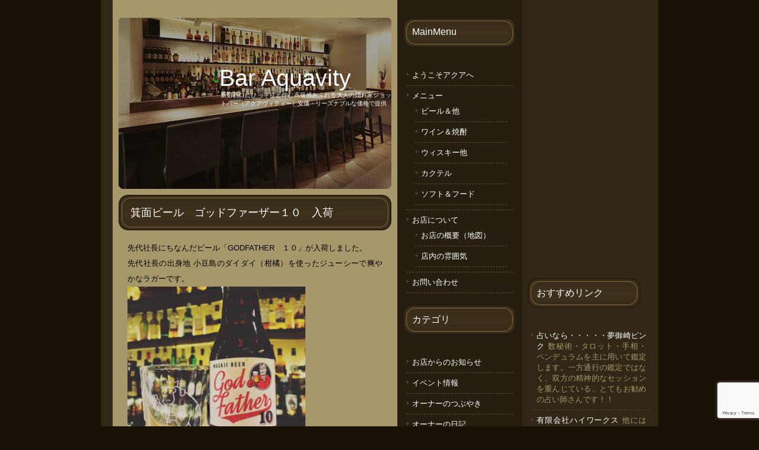

--- FILE ---
content_type: text/html; charset=UTF-8
request_url: http://www.aquavity.net/news/6881.html
body_size: 11927
content:
<!DOCTYPE html PUBLIC "-//W3C//DTD XHTML 1.0 Transitional//EN" "http://www.w3.org/TR/xhtml1/DTD/xhtml1-transitional.dtd">
<html xmlns="http://www.w3.org/1999/xhtml" lang="ja">

<head profile="http://gmpg.org/xfn/11">
<meta http-equiv="Content-Type" content="text/html; charset=UTF-8" />

<title>Bar Aquavity　（アクアビティー）　西新宿の隠れ家ショットバー  &raquo; Blog Archive  &raquo; 箕面ビール　ゴッドファーザー１０　入荷</title>

<meta name="generator" content="WordPress 6.2.8" /> <!-- leave this for stats -->

<link rel="stylesheet" href="http://www.aquavity.net/wp-content/themes/overdose/style.css" type="text/css" media="screen" />
<link rel="alternate" type="application/rss+xml" title="Bar Aquavity　（アクアビティー）　西新宿の隠れ家ショットバー RSS Feed" href="http://www.aquavity.net/feed" />
<link rel="pingback" href="http://www.aquavity.net/xmlrpc.php" />

<meta name='robots' content='max-image-preview:large' />
<link rel='dns-prefetch' href='//www.google.com' />
<link rel="alternate" type="application/rss+xml" title="Bar Aquavity　（アクアビティー）　西新宿の隠れ家ショットバー &raquo; 箕面ビール　ゴッドファーザー１０　入荷 のコメントのフィード" href="http://www.aquavity.net/news/6881.html/feed" />
<script type="text/javascript">
window._wpemojiSettings = {"baseUrl":"https:\/\/s.w.org\/images\/core\/emoji\/14.0.0\/72x72\/","ext":".png","svgUrl":"https:\/\/s.w.org\/images\/core\/emoji\/14.0.0\/svg\/","svgExt":".svg","source":{"concatemoji":"http:\/\/www.aquavity.net\/wp-includes\/js\/wp-emoji-release.min.js?ver=6.2.8"}};
/*! This file is auto-generated */
!function(e,a,t){var n,r,o,i=a.createElement("canvas"),p=i.getContext&&i.getContext("2d");function s(e,t){p.clearRect(0,0,i.width,i.height),p.fillText(e,0,0);e=i.toDataURL();return p.clearRect(0,0,i.width,i.height),p.fillText(t,0,0),e===i.toDataURL()}function c(e){var t=a.createElement("script");t.src=e,t.defer=t.type="text/javascript",a.getElementsByTagName("head")[0].appendChild(t)}for(o=Array("flag","emoji"),t.supports={everything:!0,everythingExceptFlag:!0},r=0;r<o.length;r++)t.supports[o[r]]=function(e){if(p&&p.fillText)switch(p.textBaseline="top",p.font="600 32px Arial",e){case"flag":return s("\ud83c\udff3\ufe0f\u200d\u26a7\ufe0f","\ud83c\udff3\ufe0f\u200b\u26a7\ufe0f")?!1:!s("\ud83c\uddfa\ud83c\uddf3","\ud83c\uddfa\u200b\ud83c\uddf3")&&!s("\ud83c\udff4\udb40\udc67\udb40\udc62\udb40\udc65\udb40\udc6e\udb40\udc67\udb40\udc7f","\ud83c\udff4\u200b\udb40\udc67\u200b\udb40\udc62\u200b\udb40\udc65\u200b\udb40\udc6e\u200b\udb40\udc67\u200b\udb40\udc7f");case"emoji":return!s("\ud83e\udef1\ud83c\udffb\u200d\ud83e\udef2\ud83c\udfff","\ud83e\udef1\ud83c\udffb\u200b\ud83e\udef2\ud83c\udfff")}return!1}(o[r]),t.supports.everything=t.supports.everything&&t.supports[o[r]],"flag"!==o[r]&&(t.supports.everythingExceptFlag=t.supports.everythingExceptFlag&&t.supports[o[r]]);t.supports.everythingExceptFlag=t.supports.everythingExceptFlag&&!t.supports.flag,t.DOMReady=!1,t.readyCallback=function(){t.DOMReady=!0},t.supports.everything||(n=function(){t.readyCallback()},a.addEventListener?(a.addEventListener("DOMContentLoaded",n,!1),e.addEventListener("load",n,!1)):(e.attachEvent("onload",n),a.attachEvent("onreadystatechange",function(){"complete"===a.readyState&&t.readyCallback()})),(e=t.source||{}).concatemoji?c(e.concatemoji):e.wpemoji&&e.twemoji&&(c(e.twemoji),c(e.wpemoji)))}(window,document,window._wpemojiSettings);
</script>
<style type="text/css">
img.wp-smiley,
img.emoji {
	display: inline !important;
	border: none !important;
	box-shadow: none !important;
	height: 1em !important;
	width: 1em !important;
	margin: 0 0.07em !important;
	vertical-align: -0.1em !important;
	background: none !important;
	padding: 0 !important;
}
</style>
	<link rel='stylesheet' id='wp-block-library-css' href='http://www.aquavity.net/wp-includes/css/dist/block-library/style.min.css?ver=6.2.8' type='text/css' media='all' />
<link rel='stylesheet' id='classic-theme-styles-css' href='http://www.aquavity.net/wp-includes/css/classic-themes.min.css?ver=6.2.8' type='text/css' media='all' />
<style id='global-styles-inline-css' type='text/css'>
body{--wp--preset--color--black: #000000;--wp--preset--color--cyan-bluish-gray: #abb8c3;--wp--preset--color--white: #ffffff;--wp--preset--color--pale-pink: #f78da7;--wp--preset--color--vivid-red: #cf2e2e;--wp--preset--color--luminous-vivid-orange: #ff6900;--wp--preset--color--luminous-vivid-amber: #fcb900;--wp--preset--color--light-green-cyan: #7bdcb5;--wp--preset--color--vivid-green-cyan: #00d084;--wp--preset--color--pale-cyan-blue: #8ed1fc;--wp--preset--color--vivid-cyan-blue: #0693e3;--wp--preset--color--vivid-purple: #9b51e0;--wp--preset--gradient--vivid-cyan-blue-to-vivid-purple: linear-gradient(135deg,rgba(6,147,227,1) 0%,rgb(155,81,224) 100%);--wp--preset--gradient--light-green-cyan-to-vivid-green-cyan: linear-gradient(135deg,rgb(122,220,180) 0%,rgb(0,208,130) 100%);--wp--preset--gradient--luminous-vivid-amber-to-luminous-vivid-orange: linear-gradient(135deg,rgba(252,185,0,1) 0%,rgba(255,105,0,1) 100%);--wp--preset--gradient--luminous-vivid-orange-to-vivid-red: linear-gradient(135deg,rgba(255,105,0,1) 0%,rgb(207,46,46) 100%);--wp--preset--gradient--very-light-gray-to-cyan-bluish-gray: linear-gradient(135deg,rgb(238,238,238) 0%,rgb(169,184,195) 100%);--wp--preset--gradient--cool-to-warm-spectrum: linear-gradient(135deg,rgb(74,234,220) 0%,rgb(151,120,209) 20%,rgb(207,42,186) 40%,rgb(238,44,130) 60%,rgb(251,105,98) 80%,rgb(254,248,76) 100%);--wp--preset--gradient--blush-light-purple: linear-gradient(135deg,rgb(255,206,236) 0%,rgb(152,150,240) 100%);--wp--preset--gradient--blush-bordeaux: linear-gradient(135deg,rgb(254,205,165) 0%,rgb(254,45,45) 50%,rgb(107,0,62) 100%);--wp--preset--gradient--luminous-dusk: linear-gradient(135deg,rgb(255,203,112) 0%,rgb(199,81,192) 50%,rgb(65,88,208) 100%);--wp--preset--gradient--pale-ocean: linear-gradient(135deg,rgb(255,245,203) 0%,rgb(182,227,212) 50%,rgb(51,167,181) 100%);--wp--preset--gradient--electric-grass: linear-gradient(135deg,rgb(202,248,128) 0%,rgb(113,206,126) 100%);--wp--preset--gradient--midnight: linear-gradient(135deg,rgb(2,3,129) 0%,rgb(40,116,252) 100%);--wp--preset--duotone--dark-grayscale: url('#wp-duotone-dark-grayscale');--wp--preset--duotone--grayscale: url('#wp-duotone-grayscale');--wp--preset--duotone--purple-yellow: url('#wp-duotone-purple-yellow');--wp--preset--duotone--blue-red: url('#wp-duotone-blue-red');--wp--preset--duotone--midnight: url('#wp-duotone-midnight');--wp--preset--duotone--magenta-yellow: url('#wp-duotone-magenta-yellow');--wp--preset--duotone--purple-green: url('#wp-duotone-purple-green');--wp--preset--duotone--blue-orange: url('#wp-duotone-blue-orange');--wp--preset--font-size--small: 13px;--wp--preset--font-size--medium: 20px;--wp--preset--font-size--large: 36px;--wp--preset--font-size--x-large: 42px;--wp--preset--spacing--20: 0.44rem;--wp--preset--spacing--30: 0.67rem;--wp--preset--spacing--40: 1rem;--wp--preset--spacing--50: 1.5rem;--wp--preset--spacing--60: 2.25rem;--wp--preset--spacing--70: 3.38rem;--wp--preset--spacing--80: 5.06rem;--wp--preset--shadow--natural: 6px 6px 9px rgba(0, 0, 0, 0.2);--wp--preset--shadow--deep: 12px 12px 50px rgba(0, 0, 0, 0.4);--wp--preset--shadow--sharp: 6px 6px 0px rgba(0, 0, 0, 0.2);--wp--preset--shadow--outlined: 6px 6px 0px -3px rgba(255, 255, 255, 1), 6px 6px rgba(0, 0, 0, 1);--wp--preset--shadow--crisp: 6px 6px 0px rgba(0, 0, 0, 1);}:where(.is-layout-flex){gap: 0.5em;}body .is-layout-flow > .alignleft{float: left;margin-inline-start: 0;margin-inline-end: 2em;}body .is-layout-flow > .alignright{float: right;margin-inline-start: 2em;margin-inline-end: 0;}body .is-layout-flow > .aligncenter{margin-left: auto !important;margin-right: auto !important;}body .is-layout-constrained > .alignleft{float: left;margin-inline-start: 0;margin-inline-end: 2em;}body .is-layout-constrained > .alignright{float: right;margin-inline-start: 2em;margin-inline-end: 0;}body .is-layout-constrained > .aligncenter{margin-left: auto !important;margin-right: auto !important;}body .is-layout-constrained > :where(:not(.alignleft):not(.alignright):not(.alignfull)){max-width: var(--wp--style--global--content-size);margin-left: auto !important;margin-right: auto !important;}body .is-layout-constrained > .alignwide{max-width: var(--wp--style--global--wide-size);}body .is-layout-flex{display: flex;}body .is-layout-flex{flex-wrap: wrap;align-items: center;}body .is-layout-flex > *{margin: 0;}:where(.wp-block-columns.is-layout-flex){gap: 2em;}.has-black-color{color: var(--wp--preset--color--black) !important;}.has-cyan-bluish-gray-color{color: var(--wp--preset--color--cyan-bluish-gray) !important;}.has-white-color{color: var(--wp--preset--color--white) !important;}.has-pale-pink-color{color: var(--wp--preset--color--pale-pink) !important;}.has-vivid-red-color{color: var(--wp--preset--color--vivid-red) !important;}.has-luminous-vivid-orange-color{color: var(--wp--preset--color--luminous-vivid-orange) !important;}.has-luminous-vivid-amber-color{color: var(--wp--preset--color--luminous-vivid-amber) !important;}.has-light-green-cyan-color{color: var(--wp--preset--color--light-green-cyan) !important;}.has-vivid-green-cyan-color{color: var(--wp--preset--color--vivid-green-cyan) !important;}.has-pale-cyan-blue-color{color: var(--wp--preset--color--pale-cyan-blue) !important;}.has-vivid-cyan-blue-color{color: var(--wp--preset--color--vivid-cyan-blue) !important;}.has-vivid-purple-color{color: var(--wp--preset--color--vivid-purple) !important;}.has-black-background-color{background-color: var(--wp--preset--color--black) !important;}.has-cyan-bluish-gray-background-color{background-color: var(--wp--preset--color--cyan-bluish-gray) !important;}.has-white-background-color{background-color: var(--wp--preset--color--white) !important;}.has-pale-pink-background-color{background-color: var(--wp--preset--color--pale-pink) !important;}.has-vivid-red-background-color{background-color: var(--wp--preset--color--vivid-red) !important;}.has-luminous-vivid-orange-background-color{background-color: var(--wp--preset--color--luminous-vivid-orange) !important;}.has-luminous-vivid-amber-background-color{background-color: var(--wp--preset--color--luminous-vivid-amber) !important;}.has-light-green-cyan-background-color{background-color: var(--wp--preset--color--light-green-cyan) !important;}.has-vivid-green-cyan-background-color{background-color: var(--wp--preset--color--vivid-green-cyan) !important;}.has-pale-cyan-blue-background-color{background-color: var(--wp--preset--color--pale-cyan-blue) !important;}.has-vivid-cyan-blue-background-color{background-color: var(--wp--preset--color--vivid-cyan-blue) !important;}.has-vivid-purple-background-color{background-color: var(--wp--preset--color--vivid-purple) !important;}.has-black-border-color{border-color: var(--wp--preset--color--black) !important;}.has-cyan-bluish-gray-border-color{border-color: var(--wp--preset--color--cyan-bluish-gray) !important;}.has-white-border-color{border-color: var(--wp--preset--color--white) !important;}.has-pale-pink-border-color{border-color: var(--wp--preset--color--pale-pink) !important;}.has-vivid-red-border-color{border-color: var(--wp--preset--color--vivid-red) !important;}.has-luminous-vivid-orange-border-color{border-color: var(--wp--preset--color--luminous-vivid-orange) !important;}.has-luminous-vivid-amber-border-color{border-color: var(--wp--preset--color--luminous-vivid-amber) !important;}.has-light-green-cyan-border-color{border-color: var(--wp--preset--color--light-green-cyan) !important;}.has-vivid-green-cyan-border-color{border-color: var(--wp--preset--color--vivid-green-cyan) !important;}.has-pale-cyan-blue-border-color{border-color: var(--wp--preset--color--pale-cyan-blue) !important;}.has-vivid-cyan-blue-border-color{border-color: var(--wp--preset--color--vivid-cyan-blue) !important;}.has-vivid-purple-border-color{border-color: var(--wp--preset--color--vivid-purple) !important;}.has-vivid-cyan-blue-to-vivid-purple-gradient-background{background: var(--wp--preset--gradient--vivid-cyan-blue-to-vivid-purple) !important;}.has-light-green-cyan-to-vivid-green-cyan-gradient-background{background: var(--wp--preset--gradient--light-green-cyan-to-vivid-green-cyan) !important;}.has-luminous-vivid-amber-to-luminous-vivid-orange-gradient-background{background: var(--wp--preset--gradient--luminous-vivid-amber-to-luminous-vivid-orange) !important;}.has-luminous-vivid-orange-to-vivid-red-gradient-background{background: var(--wp--preset--gradient--luminous-vivid-orange-to-vivid-red) !important;}.has-very-light-gray-to-cyan-bluish-gray-gradient-background{background: var(--wp--preset--gradient--very-light-gray-to-cyan-bluish-gray) !important;}.has-cool-to-warm-spectrum-gradient-background{background: var(--wp--preset--gradient--cool-to-warm-spectrum) !important;}.has-blush-light-purple-gradient-background{background: var(--wp--preset--gradient--blush-light-purple) !important;}.has-blush-bordeaux-gradient-background{background: var(--wp--preset--gradient--blush-bordeaux) !important;}.has-luminous-dusk-gradient-background{background: var(--wp--preset--gradient--luminous-dusk) !important;}.has-pale-ocean-gradient-background{background: var(--wp--preset--gradient--pale-ocean) !important;}.has-electric-grass-gradient-background{background: var(--wp--preset--gradient--electric-grass) !important;}.has-midnight-gradient-background{background: var(--wp--preset--gradient--midnight) !important;}.has-small-font-size{font-size: var(--wp--preset--font-size--small) !important;}.has-medium-font-size{font-size: var(--wp--preset--font-size--medium) !important;}.has-large-font-size{font-size: var(--wp--preset--font-size--large) !important;}.has-x-large-font-size{font-size: var(--wp--preset--font-size--x-large) !important;}
.wp-block-navigation a:where(:not(.wp-element-button)){color: inherit;}
:where(.wp-block-columns.is-layout-flex){gap: 2em;}
.wp-block-pullquote{font-size: 1.5em;line-height: 1.6;}
</style>
<link rel="https://api.w.org/" href="http://www.aquavity.net/wp-json/" /><link rel="alternate" type="application/json" href="http://www.aquavity.net/wp-json/wp/v2/posts/6881" /><link rel="EditURI" type="application/rsd+xml" title="RSD" href="http://www.aquavity.net/xmlrpc.php?rsd" />
<link rel="wlwmanifest" type="application/wlwmanifest+xml" href="http://www.aquavity.net/wp-includes/wlwmanifest.xml" />
<meta name="generator" content="WordPress 6.2.8" />
<link rel="canonical" href="http://www.aquavity.net/news/6881.html" />
<link rel='shortlink' href='http://wp.me/pLnrs-1MZ' />
<link rel="alternate" type="application/json+oembed" href="http://www.aquavity.net/wp-json/oembed/1.0/embed?url=http%3A%2F%2Fwww.aquavity.net%2Fnews%2F6881.html" />
<link rel="alternate" type="text/xml+oembed" href="http://www.aquavity.net/wp-json/oembed/1.0/embed?url=http%3A%2F%2Fwww.aquavity.net%2Fnews%2F6881.html&#038;format=xml" />
<!-- HeadSpace SEO 3.6.41 by John Godley - urbangiraffe.com -->

<script type="text/javascript">
  var _gaq = _gaq || [];
  _gaq.push(['_setAccount', 'UA-12379898-1']);
  _gaq.push(['_trackPageview']);




  (function() {
    var ga = document.createElement('script' ); ga.type = 'text/javascript'; ga.async = true;
    ga.src =( 'https:' == document.location.protocol ? 'https://ssl' : 'http://www' ) + '.google-analytics.com/ga.js';
    var s = document.getElementsByTagName('script' )[0]; s.parentNode.insertBefore(ga, s);
  })();

</script>
<!-- HeadSpace -->
<style data-context="foundation-flickity-css">/*! Flickity v2.0.2
http://flickity.metafizzy.co
---------------------------------------------- */.flickity-enabled{position:relative}.flickity-enabled:focus{outline:0}.flickity-viewport{overflow:hidden;position:relative;height:100%}.flickity-slider{position:absolute;width:100%;height:100%}.flickity-enabled.is-draggable{-webkit-tap-highlight-color:transparent;tap-highlight-color:transparent;-webkit-user-select:none;-moz-user-select:none;-ms-user-select:none;user-select:none}.flickity-enabled.is-draggable .flickity-viewport{cursor:move;cursor:-webkit-grab;cursor:grab}.flickity-enabled.is-draggable .flickity-viewport.is-pointer-down{cursor:-webkit-grabbing;cursor:grabbing}.flickity-prev-next-button{position:absolute;top:50%;width:44px;height:44px;border:none;border-radius:50%;background:#fff;background:hsla(0,0%,100%,.75);cursor:pointer;-webkit-transform:translateY(-50%);transform:translateY(-50%)}.flickity-prev-next-button:hover{background:#fff}.flickity-prev-next-button:focus{outline:0;box-shadow:0 0 0 5px #09f}.flickity-prev-next-button:active{opacity:.6}.flickity-prev-next-button.previous{left:10px}.flickity-prev-next-button.next{right:10px}.flickity-rtl .flickity-prev-next-button.previous{left:auto;right:10px}.flickity-rtl .flickity-prev-next-button.next{right:auto;left:10px}.flickity-prev-next-button:disabled{opacity:.3;cursor:auto}.flickity-prev-next-button svg{position:absolute;left:20%;top:20%;width:60%;height:60%}.flickity-prev-next-button .arrow{fill:#333}.flickity-page-dots{position:absolute;width:100%;bottom:-25px;padding:0;margin:0;list-style:none;text-align:center;line-height:1}.flickity-rtl .flickity-page-dots{direction:rtl}.flickity-page-dots .dot{display:inline-block;width:10px;height:10px;margin:0 8px;background:#333;border-radius:50%;opacity:.25;cursor:pointer}.flickity-page-dots .dot.is-selected{opacity:1}</style><style data-context="foundation-slideout-css">.slideout-menu{position:fixed;left:0;top:0;bottom:0;right:auto;z-index:0;width:256px;overflow-y:auto;-webkit-overflow-scrolling:touch;display:none}.slideout-menu.pushit-right{left:auto;right:0}.slideout-panel{position:relative;z-index:1;will-change:transform}.slideout-open,.slideout-open .slideout-panel,.slideout-open body{overflow:hidden}.slideout-open .slideout-menu{display:block}.pushit{display:none}</style><style type="text/css">.recentcomments a{display:inline !important;padding:0 !important;margin:0 !important;}</style><style>.ios7.web-app-mode.has-fixed header{ background-color: rgba(48,39,22,.88);}</style>	
<!-- Google tag (gtag.js) -->
<script async src="https://www.googletagmanager.com/gtag/js?id=G-QEFJ06KJPT"></script>
<script>
  window.dataLayer = window.dataLayer || [];
  function gtag(){dataLayer.push(arguments);}
  gtag('js', new Date());

  gtag('config', 'G-QEFJ06KJPT');
</script>

	</head>
<body>
<div id="fb-root"></div>
<script>(function(d, s, id) {
  var js, fjs = d.getElementsByTagName(s)[0];
  if (d.getElementById(id)) return;
  js = d.createElement(s); js.id = id;
  js.src = "//connect.facebook.net/ja_JP/all.js#xfbml=1&appId=130607120331718";
  fjs.parentNode.insertBefore(js, fjs);
}(document, 'script', 'facebook-jssdk'));</script>
<div id="wrapper">
<hr />

<!-- start page -->
<div id="page">

	<!-- start content -->
	<div id="content">
	<div id="logo">
		<h1><a href="http://www.aquavity.net/">Bar Aquavity</a></h1>
		<p>新宿西口にひっそりと佇む高級感あふれる大人の隠れ家ショットバー（アクアヴィティー）安価・リーズナブルな価格で提供</p>
	</div>

	
		<div class="post" id="post-6881">
			<h1 class="title"><a href="http://www.aquavity.net/news/6881.html" rel="bookmark" title="Permanent Link: 箕面ビール　ゴッドファーザー１０　入荷">箕面ビール　ゴッドファーザー１０　入荷</a></h1>

			<div class="entry">
				<div dir="auto">先代社長にちなんだビール「GODFATHER　１０」が入荷しました。</div>
<div dir="auto">先代社長の出身地 小豆島のダイダイ（柑橘）を使ったジューシーで爽やかなラガーです。</div>
<div dir="auto"></div>
<div dir="auto"><a href="http://www.aquavity.net/wp-content/uploads/g.png"><img decoding="async" class="aligncenter size-medium wp-image-6882" src="http://www.aquavity.net/wp-content/uploads/g-300x300.png" alt="" width="300" height="300" srcset="http://www.aquavity.net/wp-content/uploads/g-300x300.png 300w, http://www.aquavity.net/wp-content/uploads/g-150x150.png 150w, http://www.aquavity.net/wp-content/uploads/g-144x144.png 144w, http://www.aquavity.net/wp-content/uploads/g.png 500w" sizes="(max-width: 300px) 100vw, 300px" /></a></div>
<div class="kvgmc6g5 cxmmr5t8 oygrvhab hcukyx3x c1et5uql ii04i59q">
<div dir="auto"></div>
<div dir="auto">今日も17時オープンです<span class="pq6dq46d tbxw36s4 knj5qynh kvgmc6g5 ditlmg2l oygrvhab nvdbi5me sf5mxxl7 gl3lb2sf hhz5lgdu"><img decoding="async" loading="lazy" src="https://static.xx.fbcdn.net/images/emoji.php/v9/td4/1/16/1f606.png" alt="&#x1f606;" width="16" height="16" /></span></div>
<div dir="auto">ラスト20時、クローズ21時になります<span class="pq6dq46d tbxw36s4 knj5qynh kvgmc6g5 ditlmg2l oygrvhab nvdbi5me sf5mxxl7 gl3lb2sf hhz5lgdu"><img decoding="async" loading="lazy" src="https://static.xx.fbcdn.net/images/emoji.php/v9/t50/1/16/2757.png" alt="&#x2757;&#xfe0f;" width="16" height="16" /></span></div>
</div>
<div class="cxmmr5t8 oygrvhab hcukyx3x c1et5uql o9v6fnle ii04i59q">
<div dir="auto">短い時間ですが是非お越しください〜(*´꒳`*)</div>
</div>
<div dir="auto"></div>
<div dir="auto"></div>
<div dir="auto">西新宿の隠れ家BAR AQUAVITY(バーアクアヴィティー)</div>

				
				<p class="meta" style="display:none;">
					<small>
						This entry was posted
												on 木曜日, 1月 27th, 2022 at 17:45						and is filed under <a href="http://www.aquavity.net/category/news" rel="category tag">お店からのお知らせ</a>.
						You can follow any responses to this entry through the <a href="http://www.aquavity.net/news/6881.html/feed">RSS 2.0</a> feed.

													You can <a href="#respond">leave a response</a>, or <a href="http://www.aquavity.net/news/6881.html/trackback" rel="trackback">trackback</a> from your own site.

						
					</small>
				</p>

			</div>

<p class="byline" style="text-align:right;"><small>1月 27th, 2022 by Hirata </small></p>

		</div>

	
<!-- You can start editing here. -->

<div class="padded">


			<!-- If comments are open, but there are no comments. -->

	 

<div>&nbsp;</div>
<h3 id="respond">みなさまからのコメントをお待ちしております！</h3>


<form action="http://www.aquavity.net/wp-comments-post.php" method="post" id="commentform">


<p><input type="text" name="author" id="author" value="" size="22" tabindex="1" />
<label for="author"><small>お名前</small></label></p>

<p><input type="text" name="email" id="email" value="" size="22" tabindex="2" />
<label for="email"><small>e-mail (非公開です) </small></label></p>

<p><input type="text" name="url" id="url" value="" size="22" tabindex="3" />
<label for="url"><small>ホームページ</small></label></p>


<!--<p><small><strong>XHTML:</strong> You can use these tags: <code>&lt;a href=&quot;&quot; title=&quot;&quot;&gt; &lt;abbr title=&quot;&quot;&gt; &lt;acronym title=&quot;&quot;&gt; &lt;b&gt; &lt;blockquote cite=&quot;&quot;&gt; &lt;cite&gt; &lt;code&gt; &lt;del datetime=&quot;&quot;&gt; &lt;em&gt; &lt;i&gt; &lt;q cite=&quot;&quot;&gt; &lt;s&gt; &lt;strike&gt; &lt;strong&gt; </code></small></p>-->

<p><textarea name="comment" id="comment" cols="100%" rows="10" tabindex="4"></textarea></p>

<p><input name="submit" type="submit" id="submit" tabindex="5" value="コメントの投稿" />
<input type="hidden" name="comment_post_ID" value="6881" />
</p>
<p style="display: none;"><input type="hidden" id="akismet_comment_nonce" name="akismet_comment_nonce" value="96e606172a" /></p><div class="inv-recaptcha-holder"></div><p style="display: none !important;"><label>&#916;<textarea name="ak_hp_textarea" cols="45" rows="8" maxlength="100"></textarea></label><input type="hidden" id="ak_js_1" name="ak_js" value="22"/><script>document.getElementById( "ak_js_1" ).setAttribute( "value", ( new Date() ).getTime() );</script></p>
</form>


</div>
	
	</div>
	<!-- end content -->
	
<!-- start sidebars -->
<div id="sidebar1" class="sidebar">
	<ul>
	<li id="pages-3" class="widget widget_pages"><h2 class="widgettitle">MainMenu</h2>
			<ul>
				<li class="page_item page-item-500"><a href="http://www.aquavity.net/">ようこそアクアへ</a></li>
<li class="page_item page-item-32 page_item_has_children"><a href="http://www.aquavity.net/menu">メニュー</a>
<ul class='children'>
	<li class="page_item page-item-48"><a href="http://www.aquavity.net/menu/beer">ビール＆他</a></li>
	<li class="page_item page-item-53"><a href="http://www.aquavity.net/menu/wine">ワイン＆焼酎</a></li>
	<li class="page_item page-item-67"><a href="http://www.aquavity.net/menu/whisky">ウィスキー他</a></li>
	<li class="page_item page-item-71"><a href="http://www.aquavity.net/menu/cocktail">カクテル</a></li>
	<li class="page_item page-item-91"><a href="http://www.aquavity.net/menu/soft_and_food">ソフト＆フード</a></li>
</ul>
</li>
<li class="page_item page-item-2 page_item_has_children"><a href="http://www.aquavity.net/about">お店について</a>
<ul class='children'>
	<li class="page_item page-item-179"><a href="http://www.aquavity.net/about/about_sp">お店の概要（地図）</a></li>
	<li class="page_item page-item-124"><a href="http://www.aquavity.net/about/inside">店内の雰囲気</a></li>
</ul>
</li>
<li class="page_item page-item-17"><a href="http://www.aquavity.net/contact">お問い合わせ</a></li>
			</ul>

			</li><li id="categories-3" class="widget widget_categories"><h2 class="widgettitle">カテゴリ</h2>
			<ul>
					<li class="cat-item cat-item-1"><a href="http://www.aquavity.net/category/news">お店からのお知らせ</a>
</li>
	<li class="cat-item cat-item-4"><a href="http://www.aquavity.net/category/news/event">イベント情報</a>
</li>
	<li class="cat-item cat-item-6"><a href="http://www.aquavity.net/category/owner-blog">オーナーのつぶやき</a>
</li>
	<li class="cat-item cat-item-8"><a href="http://www.aquavity.net/category/owner-blog/owner-diary">オーナーの日記</a>
</li>
	<li class="cat-item cat-item-7"><a href="http://www.aquavity.net/category/sv-blog">店長のつぶやき</a>
</li>
	<li class="cat-item cat-item-9"><a href="http://www.aquavity.net/category/sv-blog/sv-diary">店長の日記</a>
</li>
			</ul>

			</li>
		<li id="recent-posts-3" class="widget widget_recent_entries">
		<h2 class="widgettitle">最近の投稿</h2>
		<ul>
											<li>
					<a href="http://www.aquavity.net/news/10102.html">本日も通常営業です！</a>
									</li>
											<li>
					<a href="http://www.aquavity.net/news/10100.html">本日のオープンは19時30分になります！</a>
									</li>
											<li>
					<a href="http://www.aquavity.net/news/10098.html">本日も通常営業です！</a>
									</li>
											<li>
					<a href="http://www.aquavity.net/news/10094.html">梅錦から「ボック」入荷しました！</a>
									</li>
											<li>
					<a href="http://www.aquavity.net/news/10089.html">今週のシフトです！</a>
									</li>
											<li>
					<a href="http://www.aquavity.net/news/10085.html">本日も通常営業です！</a>
									</li>
											<li>
					<a href="http://www.aquavity.net/news/10081.html">箕面ビールから大人気の「ゆずホ和イト」入荷！</a>
									</li>
											<li>
					<a href="http://www.aquavity.net/news/10078.html">ワイマーケットから稲武ホップファームハウスエール入荷！</a>
									</li>
											<li>
					<a href="http://www.aquavity.net/news/10073.html">磯部焼き、金ゴマくるみ＆梅錦　ボック入荷！</a>
									</li>
											<li>
					<a href="http://www.aquavity.net/news/10070.html">ドラゴンアイ ポラリス　オーガニックセッションIPA！</a>
									</li>
					</ul>

		</li><li id="recent-comments-3" class="widget widget_recent_comments"><h2 class="widgettitle">最近のコメント</h2><ul id="recentcomments"><li class="recentcomments"><a href="http://www.aquavity.net/owner-blog/6086.html/comment-page-1#comment-84505">新しいスタッフと営業します！</a> に <span class="comment-author-link"><a href="http://hilaryclub.ru/" class="url" rel="ugc external nofollow">BexlasDieme</a></span> より</li><li class="recentcomments"><a href="http://www.aquavity.net/owner-blog/owner-diary/1014.html/comment-page-1#comment-82297">イタリアンレストラン「Pizzeria LUMEN」に 行きました</a> に <span class="comment-author-link"><a href="https://www.rock-symphony.com" class="url" rel="ugc external nofollow">Charlesvew</a></span> より</li><li class="recentcomments"><a href="http://www.aquavity.net/owner-blog/owner-diary/1014.html/comment-page-1#comment-81702">イタリアンレストラン「Pizzeria LUMEN」に 行きました</a> に <span class="comment-author-link">RichardBlurf</span> より</li><li class="recentcomments"><a href="http://www.aquavity.net/news/4141.html/comment-page-2#comment-74670">ベルギービール　バルブ・ドール</a> に <span class="comment-author-link"><a href="https://cutit.org/tWXsb" class="url" rel="ugc external nofollow">affiliate software</a></span> より</li><li class="recentcomments"><a href="http://www.aquavity.net/news/554.html/comment-page-1#comment-74630">ギネスビール飲んだらギネスのコースタープレゼント！！</a> に <span class="comment-author-link"><a href="http://pusatdominoqq.com" class="url" rel="ugc external nofollow">image source</a></span> より</li><li class="recentcomments"><a href="http://www.aquavity.net/news/5071.html/comment-page-1#comment-74627">スペインとベルギーのビール</a> に <span class="comment-author-link"><a href="https://wallpaper2018.org/" class="url" rel="ugc external nofollow">wallpaper2018.org</a></span> より</li><li class="recentcomments"><a href="http://www.aquavity.net/news/4411.html/comment-page-1#comment-74626">INOKI　ビール！！</a> に <span class="comment-author-link"><a href="http://situspokersport.com" class="url" rel="ugc external nofollow">Elyse</a></span> より</li><li class="recentcomments"><a href="http://www.aquavity.net/sv-blog/3084.html/comment-page-1#comment-74624">ご近所の</a> に <span class="comment-author-link"><a href="http://installfest.info" class="url" rel="ugc external nofollow">helpful resources</a></span> より</li><li class="recentcomments"><a href="http://www.aquavity.net/news/5042.html/comment-page-1#comment-74621">洋梨のカクテル</a> に <span class="comment-author-link"><a href="http://trikmainpoker.net/" class="url" rel="ugc external nofollow">trikmainpoker.net</a></span> より</li><li class="recentcomments"><a href="http://www.aquavity.net/news/5024.html/comment-page-1#comment-74614">ー旬なオススメカクテルー</a> に <span class="comment-author-link"><a href="http://prediksitogelwin.com/" class="url" rel="ugc external nofollow">prediksitogelwin.com</a></span> より</li></ul></li>	</ul>
</div>
<div id="sidebar2" class="sidebar">
	<ul>
	<li id="text-5" class="widget widget_text">			<div class="textwidget"><script charset="utf-8" src="http://widgets.twimg.com/j/2/widget.js"></script>
<script>
new TWTR.Widget({
  version: 2,
  type: 'profile',
  rpp: 4,
  interval: 30000,
  width: 'auto',
  height: 300,
  theme: {
    shell: {
      background: '#191105',
      color: '#aaaaaa'
    },
    tweets: {
      background: '#302716',
      color: '#a49669',
      links: '#ffffff'
    }
  },
  features: {
    scrollbar: false,
    loop: false,
    live: false,
    behavior: 'all'
  }
}).render().setUser('bar_aquavity').start();
</script></div>
		</li><li id="text-4" class="widget widget_text">			<div class="textwidget"><iframe src="//www.facebook.com/plugins/likebox.php?href=http%3A%2F%2Fwww.facebook.com%2Fpages%2FBar-Aquavity%2F189127124471566&amp;width=210&amp;height=400&amp;colorscheme=dark&amp;show_faces=true&amp;border_color&amp;stream=false&amp;header=true&amp;appId=130607120331718" scrolling="no" frameborder="0" style="border:none; overflow:hidden; width:100%; height:400px;" allowTransparency="true"></iframe></div>
		</li><li id="linkcat-2" class="widget widget_links"><h2 class="widgettitle">おすすめリンク</h2>
	<ul class='xoxo blogroll'>
<li><a href="http://angelique-rose.net/" rel="friend met colleague neighbor" title="数秘術・タロット・手相・ペンデュラムを主に用いて鑑定します。一方通行の鑑定ではなく、双方の精神的なセッションを重んじている、とてもお勧めの占い師さんです！！">占いなら・・・・・夢御崎ピンク</a>
数秘術・タロット・手相・ペンデュラムを主に用いて鑑定します。一方通行の鑑定ではなく、双方の精神的なセッションを重んじている、とてもお勧めの占い師さんです！！</li>
<li><a href="http://www.hi-works.jp/" rel="me noopener" title="他にはないアットホームな人材派遣・人材紹介の会社です。人でお困りの時は是非、相談だけでもお気軽に！" target="_blank">有限会社ハイワークス</a>
他にはないアットホームな人材派遣・人材紹介の会社です。人でお困りの時は是非、相談だけでもお気軽に！</li>
<li><a href="https://www.youtube.com/channel/UC5zTaOb9Rt5_5V2tbPHj_zw" rel="friend met co-worker neighbor noopener" title="国内＆海外旅行を数千円～2万円くらいで楽しむ為に是非ご覧ください！！" target="_blank">格安旅行で楽しむなら「ぷらっとLCC」</a>
国内＆海外旅行を数千円～2万円くらいで楽しむ為に是非ご覧ください！！</li>
<li><a href="http://www.utage.com/" rel="friend met colleague" title="中小企業診断士。IT化支援のコンサルティング、行政機関での創業支援や経営相談、講演、執筆など幅広く活動。Web制作とITインフラ構築を得意とする。「ガンダムに学ぶ経営学」の著者でもあり好評発売中！！">経営等コンサルタント「ガンダムに学ぶ経営学」の著者　山口亨</a>
中小企業診断士。IT化支援のコンサルティング、行政機関での創業支援や経営相談、講演、執筆など幅広く活動。Web制作とITインフラ構築を得意とする。「ガンダムに学ぶ経営学」の著者でもあり好評発売中！！</li>
<li><a href="http://www.tokotokotoko.net/" rel="friend met colleague noopener" title="全国各地でのライブなどの音楽活動、舞台、TV、ラジオなどに出演。画家として等、幅広く活動を行う本当に魅力的なアーティストです！！是非ＨＰを見て下さい。" target="_blank">ＴｏＫｏ　ＴｏＫｏ　ＴｏＫｏ　～ＴｏＫｏの宝探しの旅～</a>
全国各地でのライブなどの音楽活動、舞台、TV、ラジオなどに出演。画家として等、幅広く活動を行う本当に魅力的なアーティストです！！是非ＨＰを見て下さい。</li>

	</ul>
</li>
<li id="meta-3" class="widget widget_meta"><h2 class="widgettitle">管理情報</h2>
		<ul>
						<li><a href="http://www.aquavity.net/wp-login.php">ログイン</a></li>
			<li><a href="http://www.aquavity.net/feed">投稿フィード</a></li>
			<li><a href="http://www.aquavity.net/comments/feed">コメントフィード</a></li>

			<li><a href="https://ja.wordpress.org/">WordPress.org</a></li>
		</ul>

		</li>	</ul>
</div>
<!-- end sidebars -->

	<div style="clear: both;">&nbsp;</div>
</div>
<!-- end page -->
</div>
<hr />

<div id="footer">
	<p class="top" style="font-size:70%;">
	新宿西口に佇む高級感あふれる大人の隠れ家ショットバー（Shot Bar）<a href="http://www.aquavity.net/">アクアヴィティー</a>！　安価でリーズナブルな料金設定、女性店長で女性にも人気な新宿の隠れ処ショットバー（<a href="http://www.aquavity.net/">アクアビティー</a>）！</br>
	カクテル｜ウィスキー｜バーボン｜スコッチ｜ブランデー｜スピリッツ｜ビール｜ソフトドリンク｜ワイン｜フード</br>
	新宿駅西口から徒歩5分！新宿大ガードの近く！落ち着いた雰囲気の中で安く飲みたいのなら<a href="http://www.aquavity.net/">アクアビティ</a>！
	</p>
	<p>
		Created by <a href="http://www.utage.com/">UTAGE.COM</a>.
		&nbsp;&bull;&nbsp;
		Powered by <a href="http://wordpress.org/">WordPress</a>.
		&nbsp;&bull;&nbsp;
		Design by <a href="http://www.freewpthemes.net/">Free WordPress Themes</a>.
	</p>
</div>

<!-- Powered by WPtouch: 4.3.53 --><script type='text/javascript' src='http://www.aquavity.net/wp-content/plugins/contact-form-7/includes/swv/js/index.js?ver=5.7.6' id='swv-js'></script>
<script type='text/javascript' id='contact-form-7-js-extra'>
/* <![CDATA[ */
var wpcf7 = {"api":{"root":"http:\/\/www.aquavity.net\/wp-json\/","namespace":"contact-form-7\/v1"},"cached":"1"};
/* ]]> */
</script>
<script type='text/javascript' src='http://www.aquavity.net/wp-content/plugins/contact-form-7/includes/js/index.js?ver=5.7.6' id='contact-form-7-js'></script>
<script type='text/javascript' id='google-invisible-recaptcha-js-before'>
var renderInvisibleReCaptcha = function() {

    for (var i = 0; i < document.forms.length; ++i) {
        var form = document.forms[i];
        var holder = form.querySelector('.inv-recaptcha-holder');

        if (null === holder) continue;
		holder.innerHTML = '';

         (function(frm){
			var cf7SubmitElm = frm.querySelector('.wpcf7-submit');
            var holderId = grecaptcha.render(holder,{
                'sitekey': '6LeGBM0UAAAAAE9YSi9Apq0Wd6utOFHMYSEC2Ov5', 'size': 'invisible', 'badge' : 'bottomright',
                'callback' : function (recaptchaToken) {
					if((null !== cf7SubmitElm) && (typeof jQuery != 'undefined')){jQuery(frm).submit();grecaptcha.reset(holderId);return;}
					 HTMLFormElement.prototype.submit.call(frm);
                },
                'expired-callback' : function(){grecaptcha.reset(holderId);}
            });

			if(null !== cf7SubmitElm && (typeof jQuery != 'undefined') ){
				jQuery(cf7SubmitElm).off('click').on('click', function(clickEvt){
					clickEvt.preventDefault();
					grecaptcha.execute(holderId);
				});
			}
			else
			{
				frm.onsubmit = function (evt){evt.preventDefault();grecaptcha.execute(holderId);};
			}


        })(form);
    }
};
</script>
<script type='text/javascript' async defer src='https://www.google.com/recaptcha/api.js?onload=renderInvisibleReCaptcha&#038;render=explicit' id='google-invisible-recaptcha-js'></script>
<script defer type='text/javascript' src='http://www.aquavity.net/wp-content/plugins/akismet/_inc/akismet-frontend.js?ver=1685336468' id='akismet-frontend-js'></script>
<!--stats_footer_test--><script src="http://stats.wordpress.com/e-202603.js" type="text/javascript"></script>
<script type="text/javascript">
st_go({blog:'11291530',v:'ext',post:'6881'});
var load_cmc = function(){linktracker_init(11291530,6881,2);};
if ( typeof addLoadEvent != 'undefined' ) addLoadEvent(load_cmc);
else load_cmc();
</script>

</body>
</html>
<!-- WP Super Cache is installed but broken. The path to wp-cache-phase1.php in wp-content/advanced-cache.php must be fixed! -->

--- FILE ---
content_type: text/html; charset=utf-8
request_url: https://www.google.com/recaptcha/api2/anchor?ar=1&k=6LeGBM0UAAAAAE9YSi9Apq0Wd6utOFHMYSEC2Ov5&co=aHR0cDovL3d3dy5hcXVhdml0eS5uZXQ6ODA.&hl=en&v=PoyoqOPhxBO7pBk68S4YbpHZ&size=invisible&badge=bottomright&anchor-ms=20000&execute-ms=30000&cb=1t5tv1gethlm
body_size: 48668
content:
<!DOCTYPE HTML><html dir="ltr" lang="en"><head><meta http-equiv="Content-Type" content="text/html; charset=UTF-8">
<meta http-equiv="X-UA-Compatible" content="IE=edge">
<title>reCAPTCHA</title>
<style type="text/css">
/* cyrillic-ext */
@font-face {
  font-family: 'Roboto';
  font-style: normal;
  font-weight: 400;
  font-stretch: 100%;
  src: url(//fonts.gstatic.com/s/roboto/v48/KFO7CnqEu92Fr1ME7kSn66aGLdTylUAMa3GUBHMdazTgWw.woff2) format('woff2');
  unicode-range: U+0460-052F, U+1C80-1C8A, U+20B4, U+2DE0-2DFF, U+A640-A69F, U+FE2E-FE2F;
}
/* cyrillic */
@font-face {
  font-family: 'Roboto';
  font-style: normal;
  font-weight: 400;
  font-stretch: 100%;
  src: url(//fonts.gstatic.com/s/roboto/v48/KFO7CnqEu92Fr1ME7kSn66aGLdTylUAMa3iUBHMdazTgWw.woff2) format('woff2');
  unicode-range: U+0301, U+0400-045F, U+0490-0491, U+04B0-04B1, U+2116;
}
/* greek-ext */
@font-face {
  font-family: 'Roboto';
  font-style: normal;
  font-weight: 400;
  font-stretch: 100%;
  src: url(//fonts.gstatic.com/s/roboto/v48/KFO7CnqEu92Fr1ME7kSn66aGLdTylUAMa3CUBHMdazTgWw.woff2) format('woff2');
  unicode-range: U+1F00-1FFF;
}
/* greek */
@font-face {
  font-family: 'Roboto';
  font-style: normal;
  font-weight: 400;
  font-stretch: 100%;
  src: url(//fonts.gstatic.com/s/roboto/v48/KFO7CnqEu92Fr1ME7kSn66aGLdTylUAMa3-UBHMdazTgWw.woff2) format('woff2');
  unicode-range: U+0370-0377, U+037A-037F, U+0384-038A, U+038C, U+038E-03A1, U+03A3-03FF;
}
/* math */
@font-face {
  font-family: 'Roboto';
  font-style: normal;
  font-weight: 400;
  font-stretch: 100%;
  src: url(//fonts.gstatic.com/s/roboto/v48/KFO7CnqEu92Fr1ME7kSn66aGLdTylUAMawCUBHMdazTgWw.woff2) format('woff2');
  unicode-range: U+0302-0303, U+0305, U+0307-0308, U+0310, U+0312, U+0315, U+031A, U+0326-0327, U+032C, U+032F-0330, U+0332-0333, U+0338, U+033A, U+0346, U+034D, U+0391-03A1, U+03A3-03A9, U+03B1-03C9, U+03D1, U+03D5-03D6, U+03F0-03F1, U+03F4-03F5, U+2016-2017, U+2034-2038, U+203C, U+2040, U+2043, U+2047, U+2050, U+2057, U+205F, U+2070-2071, U+2074-208E, U+2090-209C, U+20D0-20DC, U+20E1, U+20E5-20EF, U+2100-2112, U+2114-2115, U+2117-2121, U+2123-214F, U+2190, U+2192, U+2194-21AE, U+21B0-21E5, U+21F1-21F2, U+21F4-2211, U+2213-2214, U+2216-22FF, U+2308-230B, U+2310, U+2319, U+231C-2321, U+2336-237A, U+237C, U+2395, U+239B-23B7, U+23D0, U+23DC-23E1, U+2474-2475, U+25AF, U+25B3, U+25B7, U+25BD, U+25C1, U+25CA, U+25CC, U+25FB, U+266D-266F, U+27C0-27FF, U+2900-2AFF, U+2B0E-2B11, U+2B30-2B4C, U+2BFE, U+3030, U+FF5B, U+FF5D, U+1D400-1D7FF, U+1EE00-1EEFF;
}
/* symbols */
@font-face {
  font-family: 'Roboto';
  font-style: normal;
  font-weight: 400;
  font-stretch: 100%;
  src: url(//fonts.gstatic.com/s/roboto/v48/KFO7CnqEu92Fr1ME7kSn66aGLdTylUAMaxKUBHMdazTgWw.woff2) format('woff2');
  unicode-range: U+0001-000C, U+000E-001F, U+007F-009F, U+20DD-20E0, U+20E2-20E4, U+2150-218F, U+2190, U+2192, U+2194-2199, U+21AF, U+21E6-21F0, U+21F3, U+2218-2219, U+2299, U+22C4-22C6, U+2300-243F, U+2440-244A, U+2460-24FF, U+25A0-27BF, U+2800-28FF, U+2921-2922, U+2981, U+29BF, U+29EB, U+2B00-2BFF, U+4DC0-4DFF, U+FFF9-FFFB, U+10140-1018E, U+10190-1019C, U+101A0, U+101D0-101FD, U+102E0-102FB, U+10E60-10E7E, U+1D2C0-1D2D3, U+1D2E0-1D37F, U+1F000-1F0FF, U+1F100-1F1AD, U+1F1E6-1F1FF, U+1F30D-1F30F, U+1F315, U+1F31C, U+1F31E, U+1F320-1F32C, U+1F336, U+1F378, U+1F37D, U+1F382, U+1F393-1F39F, U+1F3A7-1F3A8, U+1F3AC-1F3AF, U+1F3C2, U+1F3C4-1F3C6, U+1F3CA-1F3CE, U+1F3D4-1F3E0, U+1F3ED, U+1F3F1-1F3F3, U+1F3F5-1F3F7, U+1F408, U+1F415, U+1F41F, U+1F426, U+1F43F, U+1F441-1F442, U+1F444, U+1F446-1F449, U+1F44C-1F44E, U+1F453, U+1F46A, U+1F47D, U+1F4A3, U+1F4B0, U+1F4B3, U+1F4B9, U+1F4BB, U+1F4BF, U+1F4C8-1F4CB, U+1F4D6, U+1F4DA, U+1F4DF, U+1F4E3-1F4E6, U+1F4EA-1F4ED, U+1F4F7, U+1F4F9-1F4FB, U+1F4FD-1F4FE, U+1F503, U+1F507-1F50B, U+1F50D, U+1F512-1F513, U+1F53E-1F54A, U+1F54F-1F5FA, U+1F610, U+1F650-1F67F, U+1F687, U+1F68D, U+1F691, U+1F694, U+1F698, U+1F6AD, U+1F6B2, U+1F6B9-1F6BA, U+1F6BC, U+1F6C6-1F6CF, U+1F6D3-1F6D7, U+1F6E0-1F6EA, U+1F6F0-1F6F3, U+1F6F7-1F6FC, U+1F700-1F7FF, U+1F800-1F80B, U+1F810-1F847, U+1F850-1F859, U+1F860-1F887, U+1F890-1F8AD, U+1F8B0-1F8BB, U+1F8C0-1F8C1, U+1F900-1F90B, U+1F93B, U+1F946, U+1F984, U+1F996, U+1F9E9, U+1FA00-1FA6F, U+1FA70-1FA7C, U+1FA80-1FA89, U+1FA8F-1FAC6, U+1FACE-1FADC, U+1FADF-1FAE9, U+1FAF0-1FAF8, U+1FB00-1FBFF;
}
/* vietnamese */
@font-face {
  font-family: 'Roboto';
  font-style: normal;
  font-weight: 400;
  font-stretch: 100%;
  src: url(//fonts.gstatic.com/s/roboto/v48/KFO7CnqEu92Fr1ME7kSn66aGLdTylUAMa3OUBHMdazTgWw.woff2) format('woff2');
  unicode-range: U+0102-0103, U+0110-0111, U+0128-0129, U+0168-0169, U+01A0-01A1, U+01AF-01B0, U+0300-0301, U+0303-0304, U+0308-0309, U+0323, U+0329, U+1EA0-1EF9, U+20AB;
}
/* latin-ext */
@font-face {
  font-family: 'Roboto';
  font-style: normal;
  font-weight: 400;
  font-stretch: 100%;
  src: url(//fonts.gstatic.com/s/roboto/v48/KFO7CnqEu92Fr1ME7kSn66aGLdTylUAMa3KUBHMdazTgWw.woff2) format('woff2');
  unicode-range: U+0100-02BA, U+02BD-02C5, U+02C7-02CC, U+02CE-02D7, U+02DD-02FF, U+0304, U+0308, U+0329, U+1D00-1DBF, U+1E00-1E9F, U+1EF2-1EFF, U+2020, U+20A0-20AB, U+20AD-20C0, U+2113, U+2C60-2C7F, U+A720-A7FF;
}
/* latin */
@font-face {
  font-family: 'Roboto';
  font-style: normal;
  font-weight: 400;
  font-stretch: 100%;
  src: url(//fonts.gstatic.com/s/roboto/v48/KFO7CnqEu92Fr1ME7kSn66aGLdTylUAMa3yUBHMdazQ.woff2) format('woff2');
  unicode-range: U+0000-00FF, U+0131, U+0152-0153, U+02BB-02BC, U+02C6, U+02DA, U+02DC, U+0304, U+0308, U+0329, U+2000-206F, U+20AC, U+2122, U+2191, U+2193, U+2212, U+2215, U+FEFF, U+FFFD;
}
/* cyrillic-ext */
@font-face {
  font-family: 'Roboto';
  font-style: normal;
  font-weight: 500;
  font-stretch: 100%;
  src: url(//fonts.gstatic.com/s/roboto/v48/KFO7CnqEu92Fr1ME7kSn66aGLdTylUAMa3GUBHMdazTgWw.woff2) format('woff2');
  unicode-range: U+0460-052F, U+1C80-1C8A, U+20B4, U+2DE0-2DFF, U+A640-A69F, U+FE2E-FE2F;
}
/* cyrillic */
@font-face {
  font-family: 'Roboto';
  font-style: normal;
  font-weight: 500;
  font-stretch: 100%;
  src: url(//fonts.gstatic.com/s/roboto/v48/KFO7CnqEu92Fr1ME7kSn66aGLdTylUAMa3iUBHMdazTgWw.woff2) format('woff2');
  unicode-range: U+0301, U+0400-045F, U+0490-0491, U+04B0-04B1, U+2116;
}
/* greek-ext */
@font-face {
  font-family: 'Roboto';
  font-style: normal;
  font-weight: 500;
  font-stretch: 100%;
  src: url(//fonts.gstatic.com/s/roboto/v48/KFO7CnqEu92Fr1ME7kSn66aGLdTylUAMa3CUBHMdazTgWw.woff2) format('woff2');
  unicode-range: U+1F00-1FFF;
}
/* greek */
@font-face {
  font-family: 'Roboto';
  font-style: normal;
  font-weight: 500;
  font-stretch: 100%;
  src: url(//fonts.gstatic.com/s/roboto/v48/KFO7CnqEu92Fr1ME7kSn66aGLdTylUAMa3-UBHMdazTgWw.woff2) format('woff2');
  unicode-range: U+0370-0377, U+037A-037F, U+0384-038A, U+038C, U+038E-03A1, U+03A3-03FF;
}
/* math */
@font-face {
  font-family: 'Roboto';
  font-style: normal;
  font-weight: 500;
  font-stretch: 100%;
  src: url(//fonts.gstatic.com/s/roboto/v48/KFO7CnqEu92Fr1ME7kSn66aGLdTylUAMawCUBHMdazTgWw.woff2) format('woff2');
  unicode-range: U+0302-0303, U+0305, U+0307-0308, U+0310, U+0312, U+0315, U+031A, U+0326-0327, U+032C, U+032F-0330, U+0332-0333, U+0338, U+033A, U+0346, U+034D, U+0391-03A1, U+03A3-03A9, U+03B1-03C9, U+03D1, U+03D5-03D6, U+03F0-03F1, U+03F4-03F5, U+2016-2017, U+2034-2038, U+203C, U+2040, U+2043, U+2047, U+2050, U+2057, U+205F, U+2070-2071, U+2074-208E, U+2090-209C, U+20D0-20DC, U+20E1, U+20E5-20EF, U+2100-2112, U+2114-2115, U+2117-2121, U+2123-214F, U+2190, U+2192, U+2194-21AE, U+21B0-21E5, U+21F1-21F2, U+21F4-2211, U+2213-2214, U+2216-22FF, U+2308-230B, U+2310, U+2319, U+231C-2321, U+2336-237A, U+237C, U+2395, U+239B-23B7, U+23D0, U+23DC-23E1, U+2474-2475, U+25AF, U+25B3, U+25B7, U+25BD, U+25C1, U+25CA, U+25CC, U+25FB, U+266D-266F, U+27C0-27FF, U+2900-2AFF, U+2B0E-2B11, U+2B30-2B4C, U+2BFE, U+3030, U+FF5B, U+FF5D, U+1D400-1D7FF, U+1EE00-1EEFF;
}
/* symbols */
@font-face {
  font-family: 'Roboto';
  font-style: normal;
  font-weight: 500;
  font-stretch: 100%;
  src: url(//fonts.gstatic.com/s/roboto/v48/KFO7CnqEu92Fr1ME7kSn66aGLdTylUAMaxKUBHMdazTgWw.woff2) format('woff2');
  unicode-range: U+0001-000C, U+000E-001F, U+007F-009F, U+20DD-20E0, U+20E2-20E4, U+2150-218F, U+2190, U+2192, U+2194-2199, U+21AF, U+21E6-21F0, U+21F3, U+2218-2219, U+2299, U+22C4-22C6, U+2300-243F, U+2440-244A, U+2460-24FF, U+25A0-27BF, U+2800-28FF, U+2921-2922, U+2981, U+29BF, U+29EB, U+2B00-2BFF, U+4DC0-4DFF, U+FFF9-FFFB, U+10140-1018E, U+10190-1019C, U+101A0, U+101D0-101FD, U+102E0-102FB, U+10E60-10E7E, U+1D2C0-1D2D3, U+1D2E0-1D37F, U+1F000-1F0FF, U+1F100-1F1AD, U+1F1E6-1F1FF, U+1F30D-1F30F, U+1F315, U+1F31C, U+1F31E, U+1F320-1F32C, U+1F336, U+1F378, U+1F37D, U+1F382, U+1F393-1F39F, U+1F3A7-1F3A8, U+1F3AC-1F3AF, U+1F3C2, U+1F3C4-1F3C6, U+1F3CA-1F3CE, U+1F3D4-1F3E0, U+1F3ED, U+1F3F1-1F3F3, U+1F3F5-1F3F7, U+1F408, U+1F415, U+1F41F, U+1F426, U+1F43F, U+1F441-1F442, U+1F444, U+1F446-1F449, U+1F44C-1F44E, U+1F453, U+1F46A, U+1F47D, U+1F4A3, U+1F4B0, U+1F4B3, U+1F4B9, U+1F4BB, U+1F4BF, U+1F4C8-1F4CB, U+1F4D6, U+1F4DA, U+1F4DF, U+1F4E3-1F4E6, U+1F4EA-1F4ED, U+1F4F7, U+1F4F9-1F4FB, U+1F4FD-1F4FE, U+1F503, U+1F507-1F50B, U+1F50D, U+1F512-1F513, U+1F53E-1F54A, U+1F54F-1F5FA, U+1F610, U+1F650-1F67F, U+1F687, U+1F68D, U+1F691, U+1F694, U+1F698, U+1F6AD, U+1F6B2, U+1F6B9-1F6BA, U+1F6BC, U+1F6C6-1F6CF, U+1F6D3-1F6D7, U+1F6E0-1F6EA, U+1F6F0-1F6F3, U+1F6F7-1F6FC, U+1F700-1F7FF, U+1F800-1F80B, U+1F810-1F847, U+1F850-1F859, U+1F860-1F887, U+1F890-1F8AD, U+1F8B0-1F8BB, U+1F8C0-1F8C1, U+1F900-1F90B, U+1F93B, U+1F946, U+1F984, U+1F996, U+1F9E9, U+1FA00-1FA6F, U+1FA70-1FA7C, U+1FA80-1FA89, U+1FA8F-1FAC6, U+1FACE-1FADC, U+1FADF-1FAE9, U+1FAF0-1FAF8, U+1FB00-1FBFF;
}
/* vietnamese */
@font-face {
  font-family: 'Roboto';
  font-style: normal;
  font-weight: 500;
  font-stretch: 100%;
  src: url(//fonts.gstatic.com/s/roboto/v48/KFO7CnqEu92Fr1ME7kSn66aGLdTylUAMa3OUBHMdazTgWw.woff2) format('woff2');
  unicode-range: U+0102-0103, U+0110-0111, U+0128-0129, U+0168-0169, U+01A0-01A1, U+01AF-01B0, U+0300-0301, U+0303-0304, U+0308-0309, U+0323, U+0329, U+1EA0-1EF9, U+20AB;
}
/* latin-ext */
@font-face {
  font-family: 'Roboto';
  font-style: normal;
  font-weight: 500;
  font-stretch: 100%;
  src: url(//fonts.gstatic.com/s/roboto/v48/KFO7CnqEu92Fr1ME7kSn66aGLdTylUAMa3KUBHMdazTgWw.woff2) format('woff2');
  unicode-range: U+0100-02BA, U+02BD-02C5, U+02C7-02CC, U+02CE-02D7, U+02DD-02FF, U+0304, U+0308, U+0329, U+1D00-1DBF, U+1E00-1E9F, U+1EF2-1EFF, U+2020, U+20A0-20AB, U+20AD-20C0, U+2113, U+2C60-2C7F, U+A720-A7FF;
}
/* latin */
@font-face {
  font-family: 'Roboto';
  font-style: normal;
  font-weight: 500;
  font-stretch: 100%;
  src: url(//fonts.gstatic.com/s/roboto/v48/KFO7CnqEu92Fr1ME7kSn66aGLdTylUAMa3yUBHMdazQ.woff2) format('woff2');
  unicode-range: U+0000-00FF, U+0131, U+0152-0153, U+02BB-02BC, U+02C6, U+02DA, U+02DC, U+0304, U+0308, U+0329, U+2000-206F, U+20AC, U+2122, U+2191, U+2193, U+2212, U+2215, U+FEFF, U+FFFD;
}
/* cyrillic-ext */
@font-face {
  font-family: 'Roboto';
  font-style: normal;
  font-weight: 900;
  font-stretch: 100%;
  src: url(//fonts.gstatic.com/s/roboto/v48/KFO7CnqEu92Fr1ME7kSn66aGLdTylUAMa3GUBHMdazTgWw.woff2) format('woff2');
  unicode-range: U+0460-052F, U+1C80-1C8A, U+20B4, U+2DE0-2DFF, U+A640-A69F, U+FE2E-FE2F;
}
/* cyrillic */
@font-face {
  font-family: 'Roboto';
  font-style: normal;
  font-weight: 900;
  font-stretch: 100%;
  src: url(//fonts.gstatic.com/s/roboto/v48/KFO7CnqEu92Fr1ME7kSn66aGLdTylUAMa3iUBHMdazTgWw.woff2) format('woff2');
  unicode-range: U+0301, U+0400-045F, U+0490-0491, U+04B0-04B1, U+2116;
}
/* greek-ext */
@font-face {
  font-family: 'Roboto';
  font-style: normal;
  font-weight: 900;
  font-stretch: 100%;
  src: url(//fonts.gstatic.com/s/roboto/v48/KFO7CnqEu92Fr1ME7kSn66aGLdTylUAMa3CUBHMdazTgWw.woff2) format('woff2');
  unicode-range: U+1F00-1FFF;
}
/* greek */
@font-face {
  font-family: 'Roboto';
  font-style: normal;
  font-weight: 900;
  font-stretch: 100%;
  src: url(//fonts.gstatic.com/s/roboto/v48/KFO7CnqEu92Fr1ME7kSn66aGLdTylUAMa3-UBHMdazTgWw.woff2) format('woff2');
  unicode-range: U+0370-0377, U+037A-037F, U+0384-038A, U+038C, U+038E-03A1, U+03A3-03FF;
}
/* math */
@font-face {
  font-family: 'Roboto';
  font-style: normal;
  font-weight: 900;
  font-stretch: 100%;
  src: url(//fonts.gstatic.com/s/roboto/v48/KFO7CnqEu92Fr1ME7kSn66aGLdTylUAMawCUBHMdazTgWw.woff2) format('woff2');
  unicode-range: U+0302-0303, U+0305, U+0307-0308, U+0310, U+0312, U+0315, U+031A, U+0326-0327, U+032C, U+032F-0330, U+0332-0333, U+0338, U+033A, U+0346, U+034D, U+0391-03A1, U+03A3-03A9, U+03B1-03C9, U+03D1, U+03D5-03D6, U+03F0-03F1, U+03F4-03F5, U+2016-2017, U+2034-2038, U+203C, U+2040, U+2043, U+2047, U+2050, U+2057, U+205F, U+2070-2071, U+2074-208E, U+2090-209C, U+20D0-20DC, U+20E1, U+20E5-20EF, U+2100-2112, U+2114-2115, U+2117-2121, U+2123-214F, U+2190, U+2192, U+2194-21AE, U+21B0-21E5, U+21F1-21F2, U+21F4-2211, U+2213-2214, U+2216-22FF, U+2308-230B, U+2310, U+2319, U+231C-2321, U+2336-237A, U+237C, U+2395, U+239B-23B7, U+23D0, U+23DC-23E1, U+2474-2475, U+25AF, U+25B3, U+25B7, U+25BD, U+25C1, U+25CA, U+25CC, U+25FB, U+266D-266F, U+27C0-27FF, U+2900-2AFF, U+2B0E-2B11, U+2B30-2B4C, U+2BFE, U+3030, U+FF5B, U+FF5D, U+1D400-1D7FF, U+1EE00-1EEFF;
}
/* symbols */
@font-face {
  font-family: 'Roboto';
  font-style: normal;
  font-weight: 900;
  font-stretch: 100%;
  src: url(//fonts.gstatic.com/s/roboto/v48/KFO7CnqEu92Fr1ME7kSn66aGLdTylUAMaxKUBHMdazTgWw.woff2) format('woff2');
  unicode-range: U+0001-000C, U+000E-001F, U+007F-009F, U+20DD-20E0, U+20E2-20E4, U+2150-218F, U+2190, U+2192, U+2194-2199, U+21AF, U+21E6-21F0, U+21F3, U+2218-2219, U+2299, U+22C4-22C6, U+2300-243F, U+2440-244A, U+2460-24FF, U+25A0-27BF, U+2800-28FF, U+2921-2922, U+2981, U+29BF, U+29EB, U+2B00-2BFF, U+4DC0-4DFF, U+FFF9-FFFB, U+10140-1018E, U+10190-1019C, U+101A0, U+101D0-101FD, U+102E0-102FB, U+10E60-10E7E, U+1D2C0-1D2D3, U+1D2E0-1D37F, U+1F000-1F0FF, U+1F100-1F1AD, U+1F1E6-1F1FF, U+1F30D-1F30F, U+1F315, U+1F31C, U+1F31E, U+1F320-1F32C, U+1F336, U+1F378, U+1F37D, U+1F382, U+1F393-1F39F, U+1F3A7-1F3A8, U+1F3AC-1F3AF, U+1F3C2, U+1F3C4-1F3C6, U+1F3CA-1F3CE, U+1F3D4-1F3E0, U+1F3ED, U+1F3F1-1F3F3, U+1F3F5-1F3F7, U+1F408, U+1F415, U+1F41F, U+1F426, U+1F43F, U+1F441-1F442, U+1F444, U+1F446-1F449, U+1F44C-1F44E, U+1F453, U+1F46A, U+1F47D, U+1F4A3, U+1F4B0, U+1F4B3, U+1F4B9, U+1F4BB, U+1F4BF, U+1F4C8-1F4CB, U+1F4D6, U+1F4DA, U+1F4DF, U+1F4E3-1F4E6, U+1F4EA-1F4ED, U+1F4F7, U+1F4F9-1F4FB, U+1F4FD-1F4FE, U+1F503, U+1F507-1F50B, U+1F50D, U+1F512-1F513, U+1F53E-1F54A, U+1F54F-1F5FA, U+1F610, U+1F650-1F67F, U+1F687, U+1F68D, U+1F691, U+1F694, U+1F698, U+1F6AD, U+1F6B2, U+1F6B9-1F6BA, U+1F6BC, U+1F6C6-1F6CF, U+1F6D3-1F6D7, U+1F6E0-1F6EA, U+1F6F0-1F6F3, U+1F6F7-1F6FC, U+1F700-1F7FF, U+1F800-1F80B, U+1F810-1F847, U+1F850-1F859, U+1F860-1F887, U+1F890-1F8AD, U+1F8B0-1F8BB, U+1F8C0-1F8C1, U+1F900-1F90B, U+1F93B, U+1F946, U+1F984, U+1F996, U+1F9E9, U+1FA00-1FA6F, U+1FA70-1FA7C, U+1FA80-1FA89, U+1FA8F-1FAC6, U+1FACE-1FADC, U+1FADF-1FAE9, U+1FAF0-1FAF8, U+1FB00-1FBFF;
}
/* vietnamese */
@font-face {
  font-family: 'Roboto';
  font-style: normal;
  font-weight: 900;
  font-stretch: 100%;
  src: url(//fonts.gstatic.com/s/roboto/v48/KFO7CnqEu92Fr1ME7kSn66aGLdTylUAMa3OUBHMdazTgWw.woff2) format('woff2');
  unicode-range: U+0102-0103, U+0110-0111, U+0128-0129, U+0168-0169, U+01A0-01A1, U+01AF-01B0, U+0300-0301, U+0303-0304, U+0308-0309, U+0323, U+0329, U+1EA0-1EF9, U+20AB;
}
/* latin-ext */
@font-face {
  font-family: 'Roboto';
  font-style: normal;
  font-weight: 900;
  font-stretch: 100%;
  src: url(//fonts.gstatic.com/s/roboto/v48/KFO7CnqEu92Fr1ME7kSn66aGLdTylUAMa3KUBHMdazTgWw.woff2) format('woff2');
  unicode-range: U+0100-02BA, U+02BD-02C5, U+02C7-02CC, U+02CE-02D7, U+02DD-02FF, U+0304, U+0308, U+0329, U+1D00-1DBF, U+1E00-1E9F, U+1EF2-1EFF, U+2020, U+20A0-20AB, U+20AD-20C0, U+2113, U+2C60-2C7F, U+A720-A7FF;
}
/* latin */
@font-face {
  font-family: 'Roboto';
  font-style: normal;
  font-weight: 900;
  font-stretch: 100%;
  src: url(//fonts.gstatic.com/s/roboto/v48/KFO7CnqEu92Fr1ME7kSn66aGLdTylUAMa3yUBHMdazQ.woff2) format('woff2');
  unicode-range: U+0000-00FF, U+0131, U+0152-0153, U+02BB-02BC, U+02C6, U+02DA, U+02DC, U+0304, U+0308, U+0329, U+2000-206F, U+20AC, U+2122, U+2191, U+2193, U+2212, U+2215, U+FEFF, U+FFFD;
}

</style>
<link rel="stylesheet" type="text/css" href="https://www.gstatic.com/recaptcha/releases/PoyoqOPhxBO7pBk68S4YbpHZ/styles__ltr.css">
<script nonce="i78aJ2rIfW3QSC8yAyaloA" type="text/javascript">window['__recaptcha_api'] = 'https://www.google.com/recaptcha/api2/';</script>
<script type="text/javascript" src="https://www.gstatic.com/recaptcha/releases/PoyoqOPhxBO7pBk68S4YbpHZ/recaptcha__en.js" nonce="i78aJ2rIfW3QSC8yAyaloA">
      
    </script></head>
<body><div id="rc-anchor-alert" class="rc-anchor-alert"></div>
<input type="hidden" id="recaptcha-token" value="[base64]">
<script type="text/javascript" nonce="i78aJ2rIfW3QSC8yAyaloA">
      recaptcha.anchor.Main.init("[\x22ainput\x22,[\x22bgdata\x22,\x22\x22,\[base64]/[base64]/[base64]/[base64]/cjw8ejpyPj4+eil9Y2F0Y2gobCl7dGhyb3cgbDt9fSxIPWZ1bmN0aW9uKHcsdCx6KXtpZih3PT0xOTR8fHc9PTIwOCl0LnZbd10/dC52W3ddLmNvbmNhdCh6KTp0LnZbd109b2Yoeix0KTtlbHNle2lmKHQuYkImJnchPTMxNylyZXR1cm47dz09NjZ8fHc9PTEyMnx8dz09NDcwfHx3PT00NHx8dz09NDE2fHx3PT0zOTd8fHc9PTQyMXx8dz09Njh8fHc9PTcwfHx3PT0xODQ/[base64]/[base64]/[base64]/bmV3IGRbVl0oSlswXSk6cD09Mj9uZXcgZFtWXShKWzBdLEpbMV0pOnA9PTM/bmV3IGRbVl0oSlswXSxKWzFdLEpbMl0pOnA9PTQ/[base64]/[base64]/[base64]/[base64]\x22,\[base64]\\u003d\\u003d\x22,\x22bFdqTV7ChlDCjgbCocKfwoLDkcORO8OrZsOHwokHDMKFwpBLw7prwoBOwp9eO8Ozw7nCtiHClMKMf3cXL8KhwpbDtBZDwoNgbsK3AsOndCLCgXRqPlPCug1hw5YUWcKwE8KDw4DDp23ClRrDkMK7ecOWwq7CpW/Ci3jCsEPCgg5aKsK6wovCnCUNwpVfw6zCt1lADVUkBA0/woLDozbDjsOZSh7ChsOQWBdbwqw9wqNSwrtgwr3DkFIJw7LDuSXCn8OvKVXCsC4ZwqbClDgrA0TCrDMUcMOESkjCgHEMw5TDqsKkwqcddVbCnncLM8KfP8OvwoTDuwrCuFDDqsOcRMKcw7bCm8O7w7VwIR/[base64]/CkD3Dmlpsw4pRI8K7w5fDn8OSw6pTWMOnw5rCk0LCnkwEQ2Q6w5tnAl7CrsK9w7F9CChITVsdwpttw7YAAcKIDC9VwoUSw7tiYhDDvMOxwrtvw4TDjnpkXsOrb0d/SsOpw7/DvsOuGMK3GcOzesKgw60bLGZOwoJwG3HCnT/CrcKhw642wrcqwqsbMU7CpsKHXRYzwq7DmsKCwokVwofDjsOHw7JHbQ4dw6ICw5LCj8K9asOBwqRLccK8w4RhOcOIw6BaLj3Cq3/Cuy7Cl8KoS8O5w5rDqyx2w7U9w40+wpxow61Mw6BcwqUHwovCuwDCgh/CoADCjldiwotxZMKgwoJkEBJdESISw5NtwpE1wrHCn0JQcsK0Q8K0Q8OXw4DDsWRPNsOIwrvCtsKbw6DCi8K9w5/Dk2FQwqw/DgbCrcKFw7JJLMKwQWVhwoI5ZcOcwpHClmsowp/CvWnDrcOKw6kZKxnDmMKxwpQqWjnDqsOKGsOEfsO/w4MEw5MtNx3Dp8OlPsOgHsOCLG7DolMow5bChsOwD07Cpk7Ckid+w4/[base64]/Cu8K/CmjClGzCjsKOw58uw4HDhcKjAsKJHyrDmMO9P07CusOwwrfCnsKjwpdbw6LChsKiTcKbfMK3WUzDtcOOWMKYwrwnVRFrw6/[base64]/[base64]/ChAkYcMOxwovDqFXChhBJDRTCu8K9ScKdwpjDrXXDs39cw4lOwqfCvmjDnjvCscOgTcOWwrQ7CFTCs8OHM8K/QMKjc8O+fsOZP8Kzw4fCq3FLw6F4VnAPwo96wrcaGXsqKMKcBcOQw77DosK0FFLCuh5ZXhXDrC7CnH/[base64]/Dik4bwpTDm8OuQsOKw5jDvMOVw4nDnRc4w5HCpnXDtT7DmV5mwoUmwq/DpMO/worCqMKYOcKAwqfDlsOZwrLCvEVwbkrCrcKJW8KWwqNCYyV/[base64]/CgxApfzlDw71XHsKKwpbCusOJwozDgsKMw6glwqBpw4tWw6EEw4zCqHzCvMKSNcKSV19ZWcKWwo1JX8OuCgR4P8KXMF/[base64]/Z8OTwo7Cs8K0wrvCuHbDosOkD8ONw4LDncKwbcKsQ8Kuw4N8OEE7wpfCtnHCpsOHQ2/Cl37CpmMVw6rDjj1CZMKfw4/Cpm/Cj01+w7sow7DCgnXCt0HDjUTCvMONA8Ksw7USVcK6PgvDicOcw6PCr24AHsKTwpzDvW3DjXtMMsOEMVLDqMOKQRzCt2/Dn8KcCMK5wrJ3GnvCswfCpTBnwpvDuXPDrcOIwqEgERxxZUZsNBkREMOIw4o7UWnDicOtw7vDlcOJw7DDuHXDocKnw43DhsOYw5UiXGzDn0dYw4zDnMKJHcK/w5/DsDbDnlcjw7YnwqNAYcOJwqLChMOQazdSKiDDhQtTwqzDusO8w7h8TGrDiFIBw6pzXMOBwpHCmmwHw7Z6X8OBwpopw4cseTISwoM5fAkyBj3CkMOIw7M2w5vDjGtIG8K4TcKswqAPLgDCjTQowqU0B8OLwr9WBm/CkMOZwrkCUnITwpvCmlQ7JyEewqJGCMK6ScO8P2BzasOLCwHCk1/CjzsCHDdBRcKRwqHCslVUwrs/KlB3wqhpQhzChyHCocKTWX1RNcOsG8Opw54lwqzCt8OzX0BAwp/Cmmx6w54YLsOxKxkAMlU9ecOxwpjDk8K9wqrDicO9w5Vnw4cBcCjCp8KFNBfDjCtNwrM4e8OYw67DjMKnw6LCkMKvw5Vowqgpw4/DqsKjL8KswqDDvXNOambDncKdw5Zrwoplwog+w6zChj8tHRxPOh9GZsOSUsKbUcO9w5/CqsKwacOSw51jwot3w4AsHS3Cjzgcei7CiBLCk8KNw5XCmXNPecOxw7/CicK4VcO1wq/Chldjw5jCo04Bw55JFMKkLWrCnmQMZMOTIMKxLsKgw7c9wqcAdcOEw4PCtcOeRnTDrcK/[base64]/wpp5w7ENGCnDgik/[base64]/DribCoQ09FcOvw7/DocKnwo8zSsOdwqDCkcOECw7DhzfDng7DslMHWXPDpcO4w5JTAFnCnAhtDAN5woEswqjCsix/fMO6w4d6YMKfPBgrw7MOQcK7w45Rwrl1PkRCEcKvwp9MJ3DDtMKsV8Knw4E8WMO6w4E/LXLDo1vDjBHDjhbCgEtAwrJyR8O9w4Bnw4lwNxjCmcOvL8OPw7rDt1nCjxxgw43DglbDkmjCusO1w5DCpxkQXVfCqsOFwrVIw4h0AMKXbEzCrMKyw7fDiz8/KE/[base64]/TsOlScOpDjrDkQnDjDPDksOhXgnDrhpjw7tDw7vCucKwBA8AwqQ/w7LCpWDDignDhx7DoMOFcAHCo0wNNF4yw5Nkw4fDnsOufxZBw5M5Zwh6alUKQTXDvcKBwq7DtlHDskRJMExmwozDt03DkzHCncKkWHzCr8KyTV/DvcOHGGJYFDJoWUc9PxXComx2wqJawrALDMOAZsKfwpbDgjdMM8O5dWXCv8O6wqDCmcOpworDvsO2w4jCqQ/Ds8K6FcKswpVTw4nCr1DDlw/DqWhdw7tHZ8KmMGTDnsOyw6BPXMO4PR3CgFITwqbDp8KdRcK3wpMzHMOowrIAdsO+w4phDcKDPsK6QhhHw5HDhzzDksKTNsKlwovDv8OJwrh0w5PChljCqsOGw7HCs2DDlsKowq9pw6XCjD5Cw7k6ImTDusKUwonCuzdWWcObR8K1Dh5/PWjDisKDw77Cq8K1wrVIwpPDvsKJaxZnw7/Cv0rCisOdwoQ6OcKzwqzDlcKkNkDDi8KcVkrCrRALwoDDlgMqw49IwpQGw7QAw4TDnsOtN8Ksw6hPUBQUZsOcw7oUwpEecxR5PjHCkVrCklIpwp7DjQQ0MFsbwo9ZwpLDtsK5IMKyw73DpsK+WsOVOMOMwr0pw5zCrUtSw5B3wphpQcOzw6/CnsOma3bCo8OJwqJcPcO7wpjCpcKfD8KAwpNLcnbDo3Q5wpPCrRzDjsOaEsObMBN9w7nDmX4lwqY8e8OxPhDDmsK3w4d+wr3CocK7CcOmw7E6acKEY8ONwqEJw5NRw7vCtcOlwp94w6HCrsKHwrDCnMKHGsOow4koT1NVU8KnSErCr2LCvm/DlsK+fw8owqtnw5Ygw73Ckg9Cw6vCoMKtw7MjBcOAwqLDqhsjwrd5V3PCo2YYw4RlGARNXivDoClzOF9uw4pKw6V6wq/ChcKnw6zDgWfDmxVmw67CrDlHVRLCgsOFeQUAw457QVLCmcO4wobCvnrDlsKawqdzw7vDssODL8KHw70yw7vDt8OQcsKMD8KAw6XChRzClsOSbsKLw5dMw4wPY8Osw79bwrQlw4LDmQvDuELDsQhsRsKpTMKIBsKiw6sDZ0oXO8KURTbDswo7HsOlwpk4DBAVwo/DrUvDm8KXT8O6wqnDmnPDkcOgw5HCiCYhw6/CikbDhMOkw6pUbsOPL8OMw4zClGByJ8Kkw6J/JMOCw4VSwqFiO1RUwr7CjcO8wp88T8Oww7bDjy4Da8K0w64gDcKWwrERJMO/woXCk0XDg8KXRMOtDgLDviIKwq/Cum/[base64]/DoMKoP8OCbMKsw6jDnMO3GV3DrCMpZ8KQbsOdw5LCnXggDz0lBcOgZMKiC8Kewo9DwoXCq8KiLQ/CtcKPwohvwpMKw7rClUYVw7UeY1szw5LDg0gnPUIzw7/DngoQZFDDjsKmSR3CmsO3wo8Pw6ZucMO9XCNsSMOzMFxWw4R+woIMw67ClcOkwoBzKBhfwolUL8ORw5vCtn15SDhKw6kLJV/CmsK6wo9MwoE7wq/DkMOtw6EtwphrwqLDhMK4wqPCqlXDtcKIZg9MWX5owohdwqN7XcODw4HDumcFJDDDgcKOwpBvwpkCQsKww61HbVDCvl5fwqUFw43ChTPDpHgsw4fDvV/CpRPCn8KBw5IYPyISw5N+b8KrWsKGw6/DlxrCvRnCoC7DnsOvw7TDpsKUe8O1GMOxw75Nw4kbF2Fka8OYCsOawpUTSg5iKk4QQcKxEU0iDlHDmcKNw54FwroAVgzDiMOJJ8O7KMK3w4zDk8K9KnV2w6TCvSRWwrNlUMKNcsKAw5zCoF/CiMK1KsKkwq4ZVgnDv8Ouw55Nw7cQw4vCmsOYbcK2cStXHcK8w6jCoMOOwqccc8Oyw4TCm8K2G1FGccK7w5wVwrgBTMOlw5Jfw7Y1X8OMwp0DwpZ6D8OuwokKw7bCqQDDsEbCuMKPw7AzwqHDlgDDum5qQ8Kew7Zpwp/CgMKYw5rCn0HDrsKKwrEkSErChsO9w7HDnA7DrcO5w7DDpz3CscKmWMOneXRqQ13DjTjCssKVb8KyA8KfYxJsTyVqw5cew6TDtsOUMMOrKMK5w6hgAC12wotFAj/Dih9bQXLCkxDDlsKJwpjDpcO7w7xPCGvDksKCw4HDsWMFwoUhCcKmw5fDqwLDjA9XIsO6w5YZOnwEBcO4I8K1ATTDlCPCvQQcw7jDnmFiw63DuAR8w7HCmgk4d0QySFbCgsKZEDN/asKWUBoOwq10CjRjZGt/[base64]/DrMKiw6vDg2B3ecK6WsOoTW4MTcK/wrxhwppRTy7DnMOHSDxPLcK5wrrDgAtgw61YL34mZUXCs2bCvcKAw4jDs8OaJy/[base64]/ScK+LcO0wrrCjMOgazhRUhHCnCzCpnXDksKcfsOBwpDCsMODMBMCETfCqB8ELxh9FcK0w6ZrwocHUjAuAsO2w5hkSsO+wpJsU8Okw5AUw4fCpgnChS53PcKZworCusKew47DlsOiw6DDjsKBw7nCgMOew6pPw4ZxIMOLbcKIw6Biw7/ClCFyL2k9esOjEjBFPsKULxzCtjB7ewg1wp/Co8K9w7bCuMO8NcOuYMKMU0Zuw7N9wpjCu1oQccKkaALDpDDCpMOxCkzCrsKbNsOechtiE8OuJMOiJ3jDn3NpwpgbwrcJesOKw7LCh8KwwqrCncOtw7ovwrlKwoTChUbCvcOtwoXCkDfCvMOtwrEqWMKzMR/[base64]/CnVAGCV7DpcOIdXkDVSkAwpFDw4EpEsKIWcOlbg8pRhPDusKDJR8TwqFSw5tqLcKScns9w4rDiGZCwrjCoGAKwpnCksKhUglkfWE2DyM1w5/DscO4wrUbwqnDn1HDqcKaFsKhLF3DrcKIX8KqwrjCnUDCt8OYFcOrVEfCvGPDscOQJHDCghvDkMOKTMKRIQgpcAcTe0rCj8KOw7cpwqVnGzZrw6HDnMKPw4nDtcKAw6DCoDc/CcO/OxvDvCtbw53CscOcUcO7wpXDjCLDrMKJwoFWEcKlwqnDhcO7SSwOdsKow6fDpUkVY0Fzw4zDp8K4w7Y8dBvCisK3w5fDhsK3wqDChClZwqtDw6rDuzTDi8Ogf19veWQ5w7kZT8Ktw70pZ1zDtMOPwrTDqkoNJ8KAHsKGw4MIw65CB8KxOx3DtXEbVcOAw7h1wr8/[base64]/alXCjyYswo/DhQPDvsKJw7PDjMKuPUd8woZuw7AoCMKxDcOnwrvCvWZNwqDDiApJw5TCnVfDu1EZw45afsOVZMOtwrk+MErCizgUc8KTWHrDn8KKw7Icw41gw5gQwozDkMK9w4zCnn3DtWxPGMOabiVHOl/DrkNkwqHCmFbCiMOPAhEKw5wkA2d6w53CqsOCZFHDl20EV8OJCMKzCMKISsOgwpZswoXCnnoxEGzCg3HCrUnDgX1xV8K/w71tDsOJDkELwpHCu8OlOV9NQMOZI8KhwrrCpjjDllwhLiNEwpPChhXDuGzDgUBSBB8Rw7jCulLDtMKAw5AowoliXnkqw408D0NxMcOTw6MPw4sbw7REwoXDu8Klw53DqhzCoSTDvMKUSkJxQ0zCrsOTwrnCrF3Dti51dgPCjMO9ZcKqwrFpH8Kuwq/DjcK9LsK1ZsO8wrEmw5tNw4Ndw6nCkXfCk3IyY8KIwplSwqwLbnZuwp0uwonDlMKlw4vDs2BgfsKgw77CtGNvwp/DocORf8OBT3fCiXfDlAPChsKlT13DnMOTa8Kbw6RkSgAQOw/CpcOrWS3DmGcTPThaBw/CqU3Dn8OyBMODC8OQZkfDlz7CkxPDgAhKwqY2GsORZMOMw6/[base64]/bsKzwrAowrLDqx/[base64]/CmUY2QsO3XUsmwqTCqStUw7HDuVTDqDfDgcOJwqXDocO7FMOUEMK5ElDCtWnCjcOjw67DncK/ORzCgMO0ZcKTwr3DhGLDg8KASsK3MEpWbBsjOMKCwqnCllzCp8OeUcOHw4LChxzDqMOVwpEbwrQow743C8KBNCnDqsKtw7nCrMOkw7cBw78LKQHDuW08GcKUw6HDq0rDusOqT8OgUcKzw59Uw7PDvzrCj11yTcK7WcOeCUdCF8KxfMKmwocYLcOjU33DjsK/[base64]/[base64]/w59WwrrDpcKMX8Khb8OVwpnDj8OOXjZuw5vDjMKsw752w4vCoyHCsMO4w49Cwr9Gw5HDn8Oaw7I9bgHCjQ4ewo49w5jDjMOcwoM0OUpKwohfw5fDpgjClsOTw78lwrtVwpYeTsOPwpnCqkhCwqU4NkU/[base64]/DqWPDusODwoR6woRLwobCj1x7HVBTw5hcczjDsTQQUyLCthbCtVp7LDYwKVzCkMODIMOYVsOlw4zCszrCmcK4HsOAwr92dMOgZn/Dp8K8HUdtNsOjIlTDu8O1cw3DlMKiw73DssKgGcKpI8OYYWVFRwXCiMKTKy3Cj8Kew6LCnMO5XjjDvSM+I8K2EE7CkcOMw6o1D8KRw6liDsKZC8Kzw7XCp8K5wp3CscOiw4Z6N8OYw7Q/JXQWwprCq8OCDxNCKBZIwoklwqJSJMOVacKAw5Y5AcKGwrYvw5Z9wpXCmkwFw716w6EWMWo5wofCgm0dYcORw7IFw4Q4w7dxUMOdw5rDtMO3w5gdT8OqLVbDlyfDtMKBwqLDg3nCnWTDicKmw5HCuRXDhCDDtwXDt8Oawo3ClMOZB8Kww7c9Y8O/a8K+XsOGKsKKwoQww4oZw4DDpMKvwoNvOcKFw4rDmANFT8KIw4Vkwq1tw7c/[base64]/CksKWwq3CrsK+w53CgBDCh0fCj8OtHzddZxM+wp/Cu2XDuXjCmQbCgMKxw6gawqcDw6B7R2B+fxrDsnAwwqwqw6QPw5nDvQHDnC/DlcKYAlZdwqHDqcKbw6zCgB/CpsOmT8O1w4dawp80WRBce8K3w7DDtcO7wpzCrcKAE8O1VxnCvDZYwrTCtMOLOMKKwpdww4N6BsOVw5BeS2DCssOQwqtbQcK3EiTDqcOzVCxpU1QfXkrCkU9GKmHDmcKfIk5YecO7XMOxw7jCoGrCqcOIw4NAwoXCnTDCmsOySEjCt8OofcK7N03Drz/[base64]/CgCvCqRhZw73DhRLDu8Kzw5QhZcKGwovDv2LCgEHDiMO+wrAyV1Yxw5cfwotIdsOpKcOzwrTCpirCnmDDmMKvTCZyW8O3wrfDoMOaw6/DvcKLJDNHYxDClnPDp8OsaFk2UMKZUsOGw4XDqcOwMsK/w6gLUMKRwqNLE8O/w7jDiVsiw5HDs8KHTsOxw6IBwqt7w4vCuMOiSsKSwpRPw53DqMO1JF/[base64]/DjCQVw4/CjMO6OcOSCGBmcEoWwq/[base64]/woPDmjR5RQ0qfcOGwrIqwo3Cs8K2ecODworCkcKuwrfCrsKXICU6NcKvMsK4Vzg0V0nCqD1+wqU7b1fDg8KGH8OFRcKlwoZbwoDCoD8Cw4bCkcKCO8O9DETCq8KCwq8lLlbCuMO2GDF1wpJVb8Orw4AVw7bCqT/CjBTDmRHDmcO2GMKDwqLDhh/DnsKWwpHDmlV/FMKDJsKjw6TDokvDtcKtYMKbw5jDk8KaLEYBwp3Ci2DCrgvDsHJDZMO7dm1eNcKsw4DCk8KoeGTClyjDlW7ChcKyw6Qwwrlke8O6w5bDssOMw5cLw55yCcOLKRt/[base64]/CjcO0E8Kpw7xIcgrDjE3CnwDDhsKJw5HCgHpXVEkfw4JnNBPDpSpmwosGIMKtw7XDuRPCocOxw4FHwrjCu8KPZ8KrJWnCksOhw4/Dr8OtVsOcw5/[base64]/Dt8O6Kg/DvB9tAsOYXybChcKFIBjDhcKJIcK0wrxrwqHDgg/[base64]/CtcODGExdQ8K9YgvDhkTCtcOZEXzCpihqAcKJwoPCp8K7bsOpw5LCtAdLw6NtwrZwMivClcK5LsKlwq0MB0hiFAlPCsK4LBVoUyfDgBlWJRN6wq/DqS7CjcK9w7fDksOQwo4EIjfCg8Ktw5EPG23Cj8KARUgvwqY+VlxCHMOxw57DmMKzw79rwqo0YSDDhXxwCsOfw6sFdMK9w6IUwoVZVcK6wqQFEgcLw5thWcKiw45Xw4/CpsKafn3Cl8KOGyIrw7gcw5VBQTXCi8OUNm3DlgYKNjwbUDc8woFERSPDkzPDtcKoDC9iBcKzO8KVwqB4XFfCkHHCs2drw60wVm/Dn8OOwrrDozPDkcKKfMOhw6oQCxFTZVfDh2BEwpfDosKJHhvDpcO4KTByYMOWw4HDhMO/[base64]/[base64]/ChcKbQ1fCusKRbEXDrnTDlinDkCBKw7g/w4DCs0Vpw4DChSZkAU7CrAgeaGHDlj18w6vCt8OxTcKOwoDCjsKlb8KDH8KQw6pXw6ZKwo3CoBTCggopwojCvhVjwp3Cqw7DrcONMcObRm5rPcOOPyAcwqPCvsOcw79/H8KqRkDCuRHDtQ/CvMK/[base64]/[base64]/wrPDjmfDjRI/w69KXsKrwqjDmnUCVsObw5BAMcOmwqpGw4HCoMKIOzfCr8KbG3HDpHFOw6YKT8KZbsOWFMKtwrwJw5PCti5Sw4stwptdw7MBwrltcMKUOllzwoFswqFXDwvDlsOpw6/ChzsCw7hTfMORw7/DnMKAcRhzw7DCrGTCjinDr8KtYycRwqzCpl8fw6TDt1tWQVfDvMObwooew4/CjsOQwqkewo8dM8OIw5jClmzCrMO9wqDCg8OswrpZw68fCDnDkDVKwpNsw7kxBAjCtQUdJ8ONZDo0SyXDtcKXwp3Cg2TCuMO7wqdHFsKEfMKlwoQ1w5nDh8OARsKJw78Yw4Egwotcfl/[base64]/N8OYwpHCi8Kvwoxjw7zDo8KmOAPCnMK+wo1kw4HDjGTCucOPRRPCs8Kww5Vow5QkwoTCmsK2wok0w6zCkH/Cu8OhwplkJgPDrsKaYWTDtF4/WnXCuMOodcKjRMOkwop0BMKbw4RebkFCCAzChwEuOTZUw6JcXHMSWTptPmI5w4cQw5sMwpwcwp/[base64]/w7VgwqvCmsOfXcKJUcO8DMKZFFvDp3FBwpjDrUVHeQDCm8OWBWpnEMKYJcKVw69ocEjDk8Kre8OCcTbCkmLCisKQw77Ci2d+wpoHwrJaw7PDigbChsK7AzoKwrAiwonDtcKEwoTCpMK7wrsvwobCkcKFw6PDtMO1wqzDiAHDlE1SL2tgwrfDgsKYwq4UfwcUej/[base64]/CisKuE8KnB17DusKqL8KCRmUuwp/CpcKFYsOSZVLDusODw586UcK4w7lkw4srSxxDD8O6AmDCix/[base64]/CjDbCtsOMD8OXJTgBwotQwojCpW7DnGsUGsKYD3zCp3AfwqM+I37DqQ/[base64]/Dh04yHMOgw6ciw6tHw6slSMKGbsKAJ8OOZcK+w7g5woQqwosgWsOgI8OIMcKSw5jCncKNw4DDmwIJwr7Dkl83XMOdecKgOMKEUsOIVhFJZsKSw7/[base64]/DjVTDsGMpAxPDmkggWjfDhsOzS8O9w6sTw5Uzw50ZcRV3Ey/[base64]/DrARmw58ubVrCg8O6w7vDrcKxwo4yaDggw6RuwpDDrcOgw40rwqs+woPChEoWw71pw49ww7Ijw6hiw4/[base64]/Dk8OaacKgY19PYQkow4NtSsKCwqfDh3BdNcKqw4Qtw6l/M1nCo2Zsb0o6GBPCinVaZDjDnSXDnUNhw6DDk3Ihw7fCsMKOD2FgwpXCmcKbw4Vkw6hlw7lWUMOYwqzCsh/[base64]/DqsOLw4/DoAbDtCHCqW7DpsKxw7RXwr8TLX5MJMK/wr/DrA7CvcONw5jCjDwUQk1zcmfDjRJQwoXDqRQ/[base64]/ChC/Dg2jCmABPwoYsDSMWI3pjw5Y0WMKRwpvDoUnCvcO4JGPDgTTChRLCh1paQBxnSTAHw5ZQNcO6acOVw4h3TlHClMOHw73DlCXCt8O0bQBBTRHDgMKWwr02wqZtwq/[base64]/[base64]/CimoOw6UJJ0LDssOmKsOiwqnDuzXCksOyw4LClMKJFyM3wpbCuMKmwoRbwpx5W8OQHsOlMcOjw45ow7fDlTPCqMKxLxTCpzDCh8KESR/DusOHVcOrwpbCicKywrIywo8HbjTDl8OdIQUywpXCmQTCnHXDrnYJKgFSwpHDuHMwDznDi27DpMKebBVew4N4QwIxYsKefMOvO1XCm1nDjsOQw44/woFWVUZowqIew53CpB/CmWYbAcOsBnF7wr0SYMODEsOJw6fCiC5Nwq4SwpnCi1DCizLDqMO6LEPDvQ/ClF1xw484XQ3DrMKfwpAtEMOow6LDtmnCunLCogd/ccO8XsOAfcOkKyEnBVRCwp8swpfDtiIxHcKWwp/[base64]/w77Dp1zCsMKhw5sGw7bChEjDg8KOwqjDu8O1wr7CusOJCcKJbsO3UXwGwqQVw6J+A3HCm3LChzzCp8OZw4VZR8OwYT0Swoc8XMOPMAVZw43CucKOwrrCrsKSw6JQHsOnw6PCkgDCkcOAA8K3NW3DoMOmcT/[base64]/Cv0ZrwrhyalfDhSHCnMKUw6nCoG7CnRPDkA1hKcOtwpHDicK/w7fCpnwtwqTDqMKPLz/CjsKlw7HCqMORCyQ1wpzDiRcKEQoNw5zDg8KNwo7CumcVKm7DsQrDu8KCAMKAQX1/w6rDjcKGCcKJwo0+w7Fzw5HCqk3CsFFDPAHDrcKLesKxwoAzw5bDqiPDpFkLwpHCm3/CoMOPIV03HhNEdE3Dln5jwoDDuGrDqsK9w77DgT/DocOSYsKlwpHCgcOSGsOWJD7DtgkBdcOwRBjDqcOmE8KzEMK3wp3CmcKZwohQwqzCok3DhQt3Y1Bjc0LDrHrDrcOJB8ONw6/ClcKbworCisOKwrt2WUYNChs3ZFEoS8OhwqXCgSfDklM6wpllw7XDmMKzw6Y1w7zCtsK8aA8Vw55RbsKTRhvDucO4JsKmZzFEw7HDmwLDt8KWTWJqHMOJwqbDgUEPwpnDicOCw4JUw5bChwd/ScKLY8OvJ0bDk8KGSkxYwqMYQsOPXHbDkFMpwo4HwrBqw5JIfF/CgCrCgCzDsjjDpjbDh8OnBXpFLQFhwrzDrFppw5zCjsO3wqMKwqHDvcK8W24HwrF3w6ReVsK3CELCkl3DvsK3bntvAxHDhMK5J3/Cu3UHwpx6w6g2ewcfNjnCo8KBYyTCqsK3TMOoYMOzwrMOKsKuTwUVw4/Cti3DoDxdwqIhFAEVw6x9w5bCv3TDiwJlEnVWwqbDo8Kjwr98wp8eEcO5wo0xwrnDjsK1w5fDkEvDrMO8wrTDuVcyCWLCtcOAwqMeecOfw6Eew6bClXsDw5tLUgpnCMOcw6hwwpLCisODw5xocMOSP8KRfcOzY2FBw5ZWwp/[base64]/fMKsw6rDqTbDsCXDijoJw61qwpzDgU7DlcOLU8Onwq/Cs8Kqw4YWLALDhlNvw5p/w4xYwqp7w7dTCsKoH0bCvMOSw5jCusKVSH1Swr94bg5yw5fDi2zChCAdesO3GnXDqFvClcKQw5TDmTkLw4LCj8Kqw6w2Q8KPwrrDnDzDg1HChjwtwq/DlUvDsGksKcK0EMKpwrPDljjDnBrDucKFwr0HwqVJGMOSwo0Ew5MNWcKPw6IkC8OkBQFQQMKlAcOoCjMew6NKwovCq8K0w6d+wqjCiWjDoD5zMk/DjwXChsKbwrV9wpnDmgHCqTMkwqvCu8KAwrLCrCMXwqrDgl3CiMO5YMKSw6/[base64]/Dlzgiw4vCi8OSD3FMwrl6w4ISw7wnwoEucMOuw5M5dm8lE3HCsUxEDFkjwonCg2t5TGLDrwvDqcKLHMOuC3jCpnltFsKDwrDDqx8dw67CvAPCm8OAdsKFH1A/[base64]/DucKEwrAHwoZqw6hIwqFhw4Exwrhmw7EmNX5/wrotQTtJVjnCnjkXw7HDuMOkw5LCosKmF8OSMsO2wrB/[base64]/wqTDtcOGw73DhH4EwqbDoAstwpYvciTCvsOHeiZicgA0ZsOfTsKsQ2xmZsOtw6PDl3Etw6g6ERTDh0B/wr3Cn2TDlsObNRBWwqrCqiJZw6bClCNBPkrDrAnCqiLCmsOtwrnDp8OxeVvDsCHDkcOpDxdMw5LCjlsHwqp4asOgPsOyai5lw4VhXMKeI1wTwqg8wpjDgsK2OsOtfRzDoSvCpE3CqUDCh8OUw43Di8KEwrEmN8KAOA5zYlYVPjvCnk/CqwTCu33CiFMqDsOhHsK1w67CqwXDuFrDq8KWQTnDjMKkfsOnwqrDncKWbMOLK8K5w6s/N2kXw6nDpSTCvsK7w4TDjDjCsCXCkBxBw6/[base64]/YcOXw4Q4wqjClMKXwodlwrlhCAo7dMObwqoIw5Q0UQrDkFjDtMOnFhzDjcOUwprCrCPDmARIfjksKWbCoHHCtsKBdTtDwpjDqMKBGhQ+KsOGLV8iwqVBw7BdHsOlw5nCphIHwpcCKUbDiR/DkcOGw4glfcOEDcOpwo0CaiTCpMKTwqfDu8K8w7nCtcKdVBDClsK9IsKFw4gQeHZPDQ3Ci8Kbw4TDqMKFwpDDpWp0DFNtQUzCs8KPV8OOesO2w7vCkcO6wpVPaMOwQMK0w63DtMOywqDCniITEcKuPhIbIsKTwq0FecK/YMKBw7nCkcKcVSFZN2zDvMONSsKcUmsNUDzDtMKrE397FUkxwo1Bw6MfPcO7wqRfw4nDhHpgMXLCpcK9w5Qgwr5aIwcDwpLDncKTFsKfTzXCosO+w7PChsKuw5XDu8K8wqHCgzPDocKUwr0NwofCk8O5K0PCrjl5b8K4wpjDncOZwoYkw6ZIV8K/[base64]/[base64]/DpMKvfHlXwpYEcALCllTDl0/Cv8OmU3dXw4bCv0XCv8OCwqHChMKMLSs8fsOHwpDDnR/[base64]/CosKgecOowr3CvcOuwqpuwoZCQAMEXBZvAF/CtC8TZ8KSw73CiSN8EwDDmnY7f8Klw7DDmcK4a8OKw6tnw7YjwrvCvx1nw6oKKQ5xTBRJGcOzIcO+wohQwp7DhcKwwo5RIsK8wo4bFsOXw5YgfBAewro9wqLCr8K/ccOzwp7Do8ORw5jCucOVJWl7HwDCjxt0b8Oxw5jDqGjDjwbCiEfCrsOXwq93OTvCvi7DrcOvRsKZw7gww4FRw6HCgsOAw5lmWhHDlTR5cSEbwpbDmsK/K8ONwr/ChRt6wq4kDD/[base64]/[base64]/Dt8Kowr7DnA4KN8OTWcKkK3PDuAnDsB4uJnvDnlNZHMO0JTfDicOZwrlDEGzCrmXDpCjCgsOpAcK1PMKHw6TDncObwroJX0c7wpPCgcKYdcO/dDAfw74lwrHDvy4Ow5rCicKywp/DpcOrwrA9UFZXJsKWe8Kuw6jDvsKTMTPCncKFw4QDKMKIwq97wqsZw5vCj8KKN8K6KD5yesKVNCnCv8KNcUQ/wrNKwq5MQsKSScKFRklSw6kGwr/CiMOBX3DDkcK9wpvCulN5CMKaeVQfYcONSzHDlMKgScKAfMKRGFXChSHCmMKwelY5SRB/wrMydg5fw7bCnC3Cvj7Dj1bCnzxuUMOgAHErw65ZwqPDhcKuw6nDrMKxFDxww5bDkBFMw40iVicceB7CnlrCvkjCrMOywo0Qw4PDhcOzw4ROOzUrTcKiw5PCky/Du0jCnsOBacK4wrfDlmHCncKhesKRwoYRQRQ8dsKYw7AJEkzDlcO6DcK2w7rDklJtUjrCphgRwoJPwq/Dpi7CgmdEwrfDlMOjw7s3wojDolhCI8KoRkcKw4ZbJcKUIz3CksKXP1TCv2diwpxaSMKPHMOGw708eMKKWAbDvXRYw6Aswo5wUnt1U8KjZMKjwpdVWcKHTcO5OW0lwrDCjw/DjMKUwphJLWMhaxEEw6vDm8O7w4rCvMOESX/Dh0NEX8Ktw6QiUMOGw7XCpTkjw77Ch8ORPCxOw7Y6TcOSdcK+w4dMa2zDrGFbW8OrAhXDm8KkCMKeZWrDkGrCq8K3UiUyw4lDwprCmi/CtjbCjDnCmsOIwojClcKeOcOEw4VAB8OWw7oUwrJzfMOhDTbCpAAmw5/Dr8Kdw67CrjnCm37CqDt7YcOmfMKsKg3Dr8OBwpJbw6p7SSvDiiHCuMKxwq3CkcKFwoDDgMKDwrfCjVrDqSdECTjCsGhLwpXDjMORLGI+ViJzw5zCksOXw5huc8OcS8K1LmADwqfDlcO+wr7DgMKvED7CqsKSw6JMwqTCnTMRUMKqw4RCWh/Dt8OZTsOdJH/DmFZDYWtyS8OgMsKbwoYOJMO6wrfCpVZCwpjCn8OCw6LDssKPwqbCksKpMMOEWcKiw7cvb8KRw74PQMK4w5fCiMKST8O/w582OcK8w4hZwqbCisOUBcO5CEHDrD4tZsOBw7wTwqIqw5Rcw74PwpTCjyhRU8KoGMOYwrY2wonDusO7FMKUTQrDr8KPw5/[base64]/Dj8K9wq3DssKTwok6w70nwrTDg8O/wrTDgcKeWcOxQSbDmcKKD8KRWUrDl8KjGF3ClcOLZHHCvcKsRsOEXMOPwrQmw6sTwptBw6bDvRHCsMOVU8K/[base64]/UcKWw60+CmvDi2d+wpc+w5fCqsO9NTMbSsOFVQfDtWrCnylDCxM/wr5/wojCqgDDvwnDm3EuwqzDqXzCgGpcwqxWwoTDkAHCicOnw703FnsqP8KGw4rCu8OIw7DDqsOHwp/CoD57esO7w7xTw47DrsOrHkp8w7/Cl04hbsKHw7LCpsOeEsO/wqkqFsOdF8O3W0NTw5YkJMO1w7zDmxnCuMKKYBQQYh4nw7TCuzoJwqjDrTBIW8O+woNZVMOXw6bDi1nCkcOxwq7DqBZFODHDtcKSH0TDl0JZPSXDqMO/worDncOJwrPCoT/CssKwMVvCnsKowpoIw43DmXljw79bQsK+OsKBw6/DucOmSR5uw4vDl1UKUhghe8KEwpxda8OqwqPCn1LDkhR2KcONGRnDo8KpwpzDqcO1woHDj1geWR4xTw89AsKew5RbWWLDsMKZG8KLT2rCiFTCnT7CkMO0wq/Cl3TDvcK7wpzDs8OQCMODYMOzPn7DtHkTNcOlw6vDqsKfw4LDjcKBw7wuwrhbw5PClsK0fMKTw4zCuEbCksObf1/DrMKnwowdZV3Ch8O7M8KoCsK3w4zDvMK6YDXDvEvCuMOawooVwpRSwohKdhh4BwVtw4fDjxbDj1hsETcTw5EDUlM6W8OSZFhxwrR3NQ4kw7U0fcOELcKPfmvClXnCj8KAwr7Dh2nCl8KwNhAOQH/CkcKiwq3DpMO9G8KQOcOJw6DCsU7DncKbABfCvcKHBcO/[base64]/DhcKBwoUNw5Eyw6tBe2s0wpk5\x22],null,[\x22conf\x22,null,\x226LeGBM0UAAAAAE9YSi9Apq0Wd6utOFHMYSEC2Ov5\x22,0,null,null,null,0,[21,125,63,73,95,87,41,43,42,83,102,105,109,121],[1017145,565],0,null,null,null,null,0,null,0,null,700,1,null,0,\[base64]/76lBhnEnQkZnOKMAhmv8xEZ\x22,0,0,null,null,1,null,0,1,null,null,null,0],\x22http://www.aquavity.net:80\x22,null,[3,1,1],null,null,null,1,3600,[\x22https://www.google.com/intl/en/policies/privacy/\x22,\x22https://www.google.com/intl/en/policies/terms/\x22],\x22UolN30oQqjmfqVMOgd9tQqf9peGcpYXgniDN6wPNXWk\\u003d\x22,1,0,null,1,1768762187218,0,0,[54,103,87,32,235],null,[193],\x22RC-O3i8zUj0P5AnFg\x22,null,null,null,null,null,\x220dAFcWeA5ae5iNhM1nn8MoVfiYxsO8ahpGTVmww-ubOMhGn6-yKl0LS2jvwvJ6XXT1G5WGkm9uebF3vjHM-W5FD-yHmHBnU8xDcg\x22,1768844987163]");
    </script></body></html>

--- FILE ---
content_type: text/css
request_url: http://www.aquavity.net/wp-content/themes/overdose/style.css
body_size: 1484
content:
/*  
Theme Name: Overdose
Theme URI: http://www.freewpthemes.net/preview/overdose
Description: Widget ready and tested on WP2.3
Version: 2.0
Author: Free WordPress Themes
Author URI: http://www.freewpthemes.net/
*/
body {
	margin: 0;
	padding: 0;
	background: #191105;
	text-align: justify;
	font-family: Arial, Helvetica, sans-serif;
	font-size: 13px;
	color: #000000;
}

h1, h2, h3 {
	margin-top: 0;
}

h1 {
	font-size: 2em;
}

h2 {
	font-size: 1.6em;
}

h3 {
	font-size: 1em;
}

ul {
	margin: 0;
	padding: 0;
	list-style: none;
}

a {
	text-decoration: none;
	color: #FFFFFF;
}

a:hover {
	border-bottom: none;
	color: #FF4500;
}

a img {
	border: none;
}

img.left {
	float: left;
	margin: 0 20px 0 0;
}

img.right {
	float: right;
	margin: 0 0 0 20px;
}

/* Header */

#header {
}

#logo {
	width: 460px;
	height: 289px;
	margin-left: 30px;
	background: url(images/logo.jpg) no-repeat left top;
}

#logo h1, #logo p {
	margin: 0;
	color: #FFFFFF;
}

#logo h1 {
	padding: 80px 0 0 170px;
	font-weight: normal;
	font-size: 3em;
}

#logo p {
	text-transform: uppercase;
	padding: 0px 0 0 172px;
	font-size: 10px;
	color: #FFFFFF;
}

#logo a {
	border: none;
	text-decoration: none;
	color: #FFFFFF;
}

/* Menu */

#menu {
}

/* Wrapper */

#wrapper {
	width: 940px;
	margin: 0 auto;
	background: url(images/img01.jpg) repeat-y left top;
}

/* Page */

#page {
	width: 940px;
	margin: 0 auto;
	padding: 30px 0;
}

#page-bg {
	padding: 11px 24px;
	background: url(images/img03.jpg) no-repeat;
}

/* Latest Post */

#latest-post {
	border: 1px dashed #8D8D8D;
}

/* Content */

#content , #narrowcolumn{
	float: left;
	width: 500px;
}

.post {
	padding: 10px 10px 20px 30px;
	line-height: 200%;
}

.post h1 {
	font-weight: normal;
	font-size: 18px;
}

.post h2 {
	font-size: 18px;
}

.title {
	height: 60px;
	margin: 0;
	padding: 17px 15px 0px 20px;
	background: url(images/img03.jpg) no-repeat left top;
	font-weight: normal;
	color: #FFFFFF;
}

.title a {
	border-bottom: none;
}

.title a:hover {
}

.byline {
	margin: 0 15px 20px 15px;
	text-transform: uppercase;
}

.entry {
	padding: 0px 15px;
}

.links {
	font-size: 11px;
}

.links a {
	display: block;
	border: none;
	color: #FFFFFF;
}

.links a:hover {
}

.links .more {
	float: right;
	text-transform: uppercase;
}

.links .comments {
	float: left;
	padding-left: 20px;
}
/* .post-edit-link{
	padding-left: 30px;
}*/

/* Sidebars */

#sidebar1 {
	width: 190px;
}

#sidebar2 {
	width: 210px;
}

#sidebar2 h2 {
	background: url(images/img05.jpg) no-repeat left top;
}

.sidebar {
	float: left;
	padding: 0px 10px;
	color: #A6986B;
}


.sidebar ul {
	margin: 0;
	padding: 0;
	list-style: none;
}

.sidebar li {
	padding: 0 0 20px 0;
}

.sidebar li ul {
	background: none;
}

.sidebar li li {
	margin: 0px 5px;
	padding: 8px 5px 8px 10px;
	background: url(images/img07.gif) no-repeat left 13px;
	border-bottom: 1px dashed #5E4E2D;
}

.sidebar li h2 {
	height: 50px;
	margin: 0 0 10px 0;
	padding: 15px 15px 5px 15px;
	background: url(images/img04.jpg) no-repeat left top;
	font-size: 16px;
	font-weight: normal;
	color: #FFFFFF;
}

.sidebar p {
	padding: 0px 15px;
}

/* Search */

#searchform {
	margin: 0;
	padding: 20px 15px;
}

#searchform br {
	display: none;
}

#s {
	margin: 0;
	padding: 2px 2px;
	width: 165px;
	height: 18px;
	border: none;
	background: #FFFFFF;
	font-size: 10px;
	color: #000000;
}

#x {
	margin: 1px 0 0 0;
	padding: 2px 5px;
	height: 24px;
	border: none;
	background: #000000;
	text-decoration: none;
	text-transform: uppercase;
	font-family: Arial, Helvetica, sans-serif;
	font-size: 10px;
	color: #FFFFFF;
}
/* Calendar */

#calendar_wrap {
	padding: 0;
	text-align: center;
}

#calendar_wrap table {
	width: 100%;
}

#calendar_wrap th {
}

#calendar_wrap td {
}

#calendar_wrap tfoot td {
	border: none;
}

#calendar_wrap tfoot td#prev {
	text-align: left;
	font-weight: bold;
	border: none;
}

#calendar_wrap tfoot td#prev a {
	border: none;
}

#calendar_wrap tfoot td#next {
	text-align: right;
	font-weight: bold;
	border: none;
}

#calendar_wrap tfoot td#next a {
	border: none;
}

/* Footer */

#footer {
	width: 940px;
	height: 150px;
	margin: 0px auto;
	background: url(images/img02.jpg) no-repeat left top;
}

#footer p {
	margin: 0;
	padding: 40px 0 0 0;
	text-align: center;
	text-transform: uppercase;
	font-size: 10px;
	color: #575757;
}
#footer p.top {
	padding: 80px 0 0 0;
}
#footer p.top a {
	color: #575757;
}

#footer a {
	color: #B2B2B2;
}

#commentform {
	padding-left: 35px;
}

#comment {
	width: 400px;
	padding-left: 30px;
}

.alignright {
	float: right;
}

.alignleft {
	float: left;
}

#respond {
	margin: 0;
	padding-top: 50px;
	padding-left: 35px;
}

.navigation {
	padding: 40px 20px 0px 40px;
}

.pagetitle {
	margin-bottom: 0px;
	padding-left: 35px;
	padding-top: 20px;
	color: #302716;

}

hr {
	display: none;
}

.commentlist {
	padding-left: 35px;
	margin: 0 20px 0 10px;
}

#comments {
	padding-left: 35px;
}

.ddsg-wrapper {
	color: #302716;
}

#top_msg{
	padding: 10px 10px 20px 30px;
	line-height: 200%;
}
.entry-content{
	word-break: break-all;
}